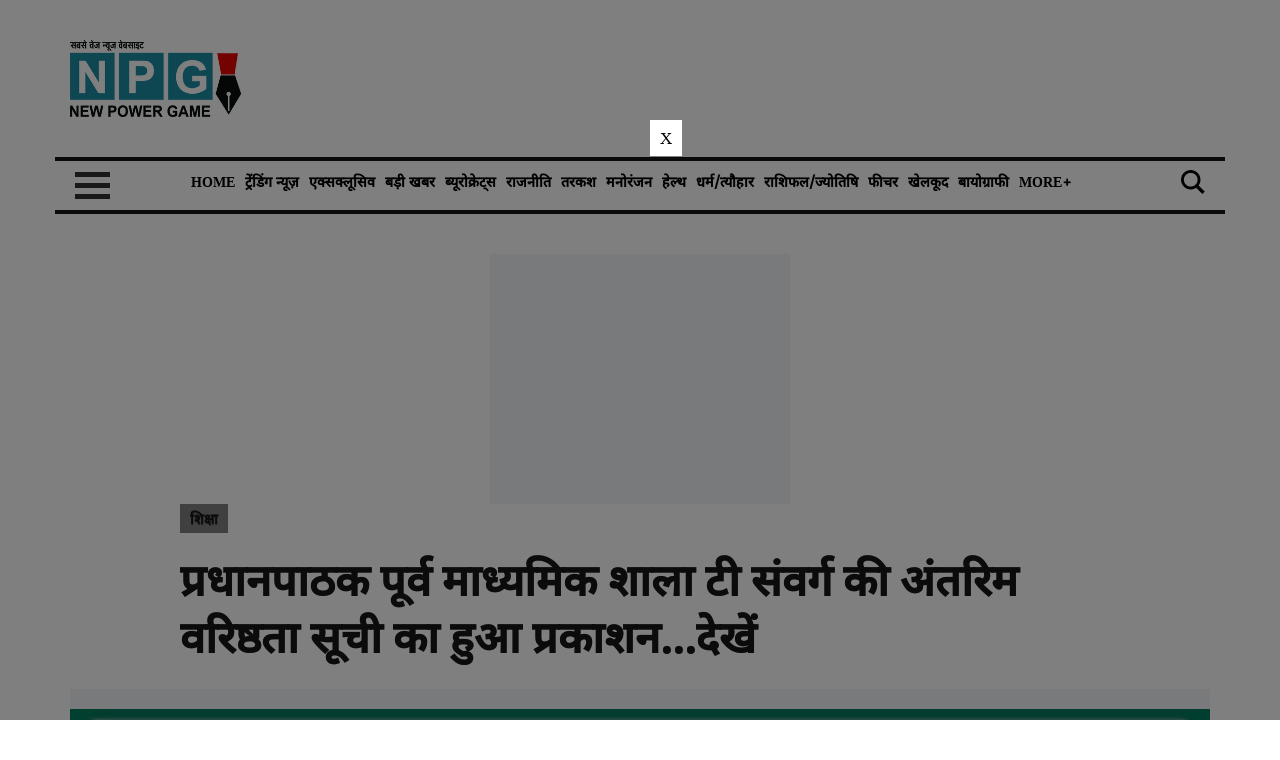

--- FILE ---
content_type: text/html; charset=utf-8
request_url: https://npg.news/h-pdf-viewer?embedded=true&url=https://npg.news/pdf_upload/filehandler-5-1175845.pdf
body_size: 22621
content:
<!DOCTYPE html PUBLIC "-//WAPFORUM//DTD XHTML Mobile 1.2//EN" "http://www.openmobilealliance.org/tech/DTD/xhtml-mobile12.dtd"><html><head><title></title><link rel="icon" href="/images/ico/favicon.ico?v=1" type="image/x-icon"/><link rel="shortcut icon" href="/images/ico/favicon.ico?v=1" type="image/x-icon"/><meta charset="UTF-8"/><meta content="IE=Edge" http-equiv="X-UA-Compatible"/><script>window.pinchZoomEnabled=true;</script><meta name="viewport" content="width=device-width, initial-scale=1.0, maximum-scale=10.0,user-scalable=yes,minimum-scale=1.0"/><script type="application/ld+json">   {
    "@context" : "https://schema.org",
    "@type" : "WebSite",
    "name" : "npg",
    "author" : {
      "@type" : "Organization",
      "name" : "npg"
    },
    "keywords" : "",
    "interactivityType" : "mixed",
    "inLanguage" : "",
    "headline" : "",
    "copyrightHolder" : "",
    "image" : {
      "@context" : "https://schema.org",
      "@type" : "ImageObject",
      "contentUrl" : "",
      "height": 900,
      "width" : 1500,
      "url" : ""
     },
    "url" : "",
    "publisher" : {
      "@type" : "Organization",
       "name" : "npg",
       "logo" : {
          "@context" : "https://schema.org",
          "@type" : "ImageObject",
          "contentUrl" : "https://npg.news/images/logo.png",
          "height": "60",
          "width" : "600",
          "name"  : "npg - Logo",
          "url" : "https://npg.news/images/logo.png"
       }
     },
      "mainEntityOfPage": {
           "@type": "WebPage",
           "@id": ""
        }
  }</script><script type="application/ld+json">   {
    "@context" : "https://schema.org",
    "@type" : "Organization",
    "url" : "https://npg.news",
    "name" : "npg",
    "sameAs" : [], 
    "logo" : {
          "@context" : "https://schema.org",
          "@type" : "ImageObject",
          "contentUrl" : "https://npg.news/images/logo.png",
          "height": "60",
          "width" : "600",
          "name"  : "npg - Logo",
          "url" : "https://npg.news/images/logo.png"
    }
  }</script><script type="application/ld+json">   {
    "@context" : "https://schema.org",
    "@type" : "SiteNavigationElement",
    "name":["Home","ट्रेंडिंग न्यूज़","एक्सक्लूसिव","बड़ी खबर","ब्यूरोक्रेट्स","राजनीति","तरकश","मनोरंजन","हेल्थ","धर्म/त्यौहार","राशिफल/ज्योतिषि","फीचर","खेलकूद","बायोग्राफी","नेशनल","विविध","टेक्नोलॉजी","नौकरी","ब्रेकिंग","वीडियो"], "url":["https://npg.news/","https://npg.news/tranding-news","https://npg.news/exclusive","https://npg.news/big-news","https://npg.news/bureaucrats","https://npg.news/politics","https://npg.news/quiver","https://npg.news/entertainment","https://npg.news/health","https://npg.news/festival","https://npg.news/rashifal","https://npg.news/feature","https://npg.news/sports","https://npg.news/biography","https://npg.news/national","https://npg.news/diverse","https://npg.news/technology","https://npg.news/job","https://npg.news/breaking","https://npg.news/video"]
  }</script><script type="application/ld+json">   {
    "@context" : "https://schema.org",
    "@type" : "WebPage",
    "name" : "npg",
    "description" : "npg",
    "keywords" : "",
    "inLanguage" : "en",
    "url" : "",
    "author" : {
      "@type" : "Person",
      "name" : "npg"
     },
      "speakable": {
          "@context": "https://schema.org",
          "@type": "SpeakableSpecification",
          "xPath": [
              "/html/head/title",
              "/html/head/meta[@name='description']/@content"
          ]
      },
    "publisher" : {
      "@type" : "Organization",
       "name" : "npg",
       "url"  : "https://npg.news",
       "sameAs" : [],
       "logo" : {
          "@context" : "https://schema.org",
          "@type" : "ImageObject",
          "contentUrl" : "https://npg.news/images/logo.png",
          "height": "60",
          "width" : "600"
      }
     }
   }</script><meta name="image"/><meta name="description"/><meta name="application-name" content="npg"/><meta name="keywords"/><link rel="preload" fetchpriority="low" as="image" href="/images/placeholder.jpg"/><link rel="preload" as="script" href="/scripts/hocalwirecommlightp1.min.bee6c40a.js" crossorigin="anonymous"/><link rel="preload" as="script" href="/scripts/hocalwirecommlightp2.min.6e8a4460.js" crossorigin="anonymous"/><link rel="preload" as="script" href="/scripts/themeatjs.min.6aeea9c2.js" crossorigin="anonymous"/><meta http-equiv="Content-Language" content="hi"/><meta name="google" content="notranslate"/><meta name="author" content="npg"/><meta name="copyright" content="undefined"/><meta name="robots" content="follow, index"/><meta name="robots" content="max-image-preview:large"/><meta name="HandheldFriendly" content="true"/><meta name="referrer" content="origin"/><meta name="twitter:card" content="summary_large_image"/><meta property="og:url"/><meta property="og:locale" content="hi_IN"/><meta name="twitter:url"/><meta property="fb:app_id" content="538832474103082"/><meta property="og:type" content="website"/><meta property="og:title" content=""/><meta property="og:description" content=""/><meta property="og:image" itemprop="image" content="/images/logo.png"/><meta property="og:author"/><meta name="twitter:title" content=""/><meta name="twitter:description" content=""/><meta name="twitter:image"/><meta property="og:image:width" content="1200"/><meta property="og:image:height" content="630"/><!-- include dnsprefetch--><script>window.dynamicPage ="";
window.support_article_infinite_scroll ="true";
window.similar_news_infinite_scroll ="true";
window.xhrPageLoad ="";
window.isNewsArticlePage ="";</script><script>window.ignoreCoreScripts = "true";
window.exclude_dynamic_links_only =  "";
window.disable_unveil = "";
window.enableTransliteration = "";
window.extra_whatsapp_share_message = "";

window.auto_play_videos_in_view = "";
window.comment_post_as = "";

</script><script>window.load_theme_resource_after_pageLoad = "TRUE"
</script><script>window.single_source_news_url = ""
window.popup_ad_cookie_duration = ""
window.popup_ad_display_duration = "2"
window.road_blocker_ad_cookie_duration="5"
window.road_blocker_ad_display_duration="5"
window.epaperClipRatio="7"
window.scriptLoadDelay=parseInt("1000")
window.scriptLoadDelayExternalScripts=parseInt("")
window.windowLoadedDelay=parseInt("")
window.exclude_common_ga="true"
window.exclude_all_ga=""
window.payment_success_redirect_url = ""
window.refresh_pages_on_interval = {};
window.refresh_pages_on_interval_using_ajax = {};

window.maxAllowCropHeightFactor = ""
window.clipLogo = ""
window.disable_hcomment_email_mandatory = ""
window.disable_hcomment_name_mandatory = ""
window.track_pageview_only_once_infinite =  ""

window.sidekick_ad_cookie_duration = ""
window.sidekick_ad_display_duration = ""
window.sidekick_ad_autostart_duration = ""
window.pushdown_ad_close_duration = ""

window.ignore_webp_supprt_check = ""
window.max_dynamic_links_count = ""

window.use_non_ajax_path_for_mixin =  ""
window.no_show_initial_popup =  ""

window.use_advance_search_as_default = ""
window.locationContentPage = ""
window.showUTMCookie = ""
window.updateXHRCanonicalToSelf = ""
window.makeDynamicXHRPageDirectUrl = ""</script><meta name="robots" content="nofollow, noindex"/><script>window.FBCODE = "538832474103082";</script><script>window.COMSCORECODE = "34970980";</script><script>window.insetLinkInCopy = '' || true;
window.insetLinkInCopyLoggedIn = '';
</script><script>window.disableCopyPaste = 'true'</script><script>window.userDataToBePassedBack = {};</script><script>window.payment_gateway = "razorpay";</script><script>window.externalResourcesVersion = "1";
window.externalResources = "https://pagead2.googlesyndication.com/pagead/js/adsbygoogle.js,https://www.instagram.com/embed.js,https://securepubads.g.doubleclick.net/tag/js/gpt.js,https://platform.twitter.com/widgets.js,https://cdn.izooto.com/scripts/33a8250f1112d4fb59d1e9e0c9c467962ed622f4.js";
window.externalResourcesLength = "5";</script><script>window.Constants = {"url":{"xhrLogin":"/xhr/admin/login/loginUser","xhrLoginOrRegister":"/xhr/admin/login/loginOrRegisterUser","xhrRegister":"/xhr/admin/login/registerUser","xhrVerify":"/xhr/admin/login/verifyUser","xhrVerifyEmail":"/xhr/admin/login/verifyEmail","xhrForgotPassword":"/xhr/admin/login/forgotPassword","xhrResetPassword":"/xhr/admin/login/reset-password","xhrLogout":"/xhr/admin/login/logout","xhrRegenerateEmailCode":"/xhr/admin/login/regenerateEmailCode","xhrRegenerateWhatsAppLink":"/xhr/admin/login/regenerateWhatsAppLink"}};</script><script>window.razorpay_key = "rzp_test_ANQuYVlG1aKfCF"</script><script>window.enable_webp_images = "true";</script><script>window.userDeviceType = "d";</script><script>window.hasIntagram = ""
window.hasTwitter = ""
window.isIOS = ""
window.sendNewsReadState = "true"
window.image_quality_percentage = ""
window.enable_js_image_compress = ""
window.local_date_time_format = ""
window.partnerName  = "npg"
window.partnerCopyrightName  = "npg"
window.ignoreInitialDFPIdChange = "";
window.tooltipMobileSidePadding = "";

window.isAdFree = "0";

window.isPremiumContent = "";
window.delaySecThemeScriptsAction = ""
window.delaySecThemeScriptsActionOthers = ""

window.ignore_also_read_image = ""

window.ip_based_login_enabled = ""; 
window.chars_per_min_read = "1000";
window.user_review_content_id = "";
window.user_review_content_id_ugc = "";
window.custom_data_to_be_passed = "";
window.includePartyTownScript = "";
window.open_paymentgate_default_on_checkout ="";
window.adCustomContentName = "";
window.subscriptionPageUrl = "";

window.externalSubscriberLandingUrl = "";
window.partner_coupon_discount_message = "";

window.autoSlideGallery = "";
window.autoSlideGalleryTimeout = "";

window.isContentPageForSubscription = "";


window.refresh_website_in_interval_using_ajax = "/";

window.callValidateIPLoginAlways = "/";

window.ignoreAddingRandonQueryInYoutubeResize = "";

window.convertToNepaliDate = "";

window.articleViewScrollInfiniteOffset = "";

window.road_blocker_ad_delayed_duration = "";
window.popup_ad_delayed_duration = "";
window.adBlockerCookieShowDuration = "";
</script><!-- -if(typeof data!="undefined" && data['extra_header_tags'] && data['extra_header_tags']['templateData'] && data['extra_header_tags']['templateData']['content']){--><!--     !{data['extra_header_tags']['templateData']['content']}--><!-- -}--><style type="text/css" class="styles">body img,iframe,video{max-width:100%}.hide-scroll{overflow:hidden}img{height:auto}.details-content-story iframe.note-video-clip{width:100%}body,html{-webkit-overflow-scrolling:touch}#content{-webkit-overflow-scrolling:touch}#content{height:100%}#main #content{display:inline}.hide{display:none!important}.soft-hide{display:none}.bg-404{background:url(/images/404.jpg);background-repeat:no-repeat;background-size:100%;background-position:center;background-blend-mode:screen;min-height:400px;text-align:center}.bg-404 .error404-content{background:#fff;padding:20px;font-size:30px;opacity:.8}a img{max-width:100%}.newsSocialIcons li a{color:#fff}.newsSocialIcons li a:hover{text-decoration:none!important}.newsSocialIcons li a i{margin-right:4px}.newsSocialIcons{width:100%;display:inline-block;text-align:right}.newsSocialIcons a{padding:5px;display:inline-block}.hocalwire-cp-authors-social,.newsSocialIcons ul{width:100%;padding-left:0}.hocalwire-cp-authors-social{text-align:left}.newsSocialIcons li{list-style:none!important;width:25px;height:25px;text-decoration:none;font-family:Oswald!important;text-transform:uppercase;background:0 0;opacity:1;line-height:30px;padding:0;margin:0 3px;position:relative}.newsSocialIcons li a{color:#fff;height:21px}.newsSocialIcons li a:hover{text-decoration:none!important}.newsSocialIcons li a i{margin-right:4px}.newsSocialIcons li.facebook,.sticky li.facebook{border:0 solid #314b83;background-color:#4769a5}.newsSocialIcons li.whatsapp,.sticky li.whatsapp{border:0 solid #65bc54;background-color:#65bc54}.newsSocialIcons li.telegram,.sticky li.telegram{border:0 solid #379be5;background-color:#379be5}.newsSocialIcons li.pintrest{border:0;background-color:#d50c22}.newsSocialIcons li.twitter,.sticky li.twitter{border:0 solid #000;background-color:#000}.newsSocialIcons li.googleplus{border:0 solid #ab2b1d;background-color:#bf3727}.newsSocialIcons li.gplus{border:0 solid #ab2b1d;background-color:#bf3727}.newsSocialIcons li.linkedin,.sticky li.linkedin{border:0 solid #278cc0;background-color:#2ba3e1}.newsSocialIcons li.tumblr{border:0 solid #2c3c4c;background-color:#34495e}.newsSocialIcons li.pinterest,.sticky li.printrest{border:0 solid #ae1319;background-color:#cd252b}.newsSocialIcons li.email{border:0 solid #4b3b3b;background-color:#4b3b3b}.newsSocialIcons li.mail,.sticky li.mail{border:0 solid #18ae91;background-color:#1abc9c}.sticky li.email,.sticky li.mail{border:0 solid #4b3b3b;background-color:#4b3b3b}.newsSocialIcons li.print{border:0 solid #000;background-color:#000}.sticky li.print{border:0 solid #000;background-color:#000}.newsSocialIcons li.youtube{border:0 solid #e62117;background-color:#e62117}.newsSocialIcons li.insta{border:0 solid #0526c5;background-color:#0526c5}.newsSocialIcons li img{vertical-align:top}.newsSocialIcons ul{border-radius:3px;padding:5px;z-index:10;float:left;clear:both}.newsSocialIcons.right-navigation ul li+li{display:none;float:left;border-radius:30px;padding-top:2px}.newsSocialIcons li{float:left;border-radius:30px}.listing-social-share .newsSocialIcons li{border-radius:30px!important}.margin-top10{margin-top:10px}.sticky-container{position:fixed;top:40%;z-index:11111111111}.sticky-container ul li p{padding:5px}.sticky li.facebook{border:0 solid #314b83;background-color:#4769a5}.sticky li.twitter{border:0 solid #000;background-color:#000}.sticky li.googleplus{border:0 solid #ab2b1d;background-color:#bf3727}.sticky li.gplus{border:0 solid #ab2b1d;background-color:#bf3727}.sticky li.linkedin{border:0 solid #278cc0;background-color:#2ba3e1}.sticky li.tumblr{border:0 solid #2c3c4c;background-color:#34495e}.sticky li.pinterest{border:0 solid #ae1319;background-color:#cd252b}.sticky li.mail{border:0 solid #18ae91;background-color:#1abc9c}.sticky li.youtube{border:0 solid #e62117;background-color:#e62117}.sticky-container .fab{background:#03a9f4;width:37px;height:37px;text-align:center;color:#fff;box-shadow:0 0 3px rgba(0,0,0,.5),3px 3px 3px rgba(0,0,0,.25);position:fixed;right:1/4 * 3 * 64px;font-size:2.6667em;display:inline-block;cursor:default;bottom:100px;right:10px;z-index:10;box-sizing:border-box;padding:0 8px}.sticky-container .fab .not-logged-in img{vertical-align:top}.sticky-container .fab .logged-in img{vertical-align:top}.sticky-container .fab.child{right:(64px - 1 / 3 * 2 * 64px)/2 + 1/4 * 3 * 64px;width:1/3 * 2 * 64px;height:1/3 * 2 * 64px;display:none;opacity:0;font-size:2em}.sticky .fab img{height:auto;width:auto}.backdrop{position:fixed;top:0;left:0;width:100%;height:100%;background:#ececec;opacity:.3;display:none}#masterfab img{margin:auto;display:block;height:auto}#masterfab{padding:10px;max-width:38px;box-sizing:border-box}.details-content-story{overflow:hidden;display:inherit}.cd-top{cursor:pointer;position:fixed;bottom:100px;left:10px;width:35px;height:35px;background-color:#434343;box-shadow:0 0 10px rgba(0,0,0,.05);overflow:hidden;text-indent:100%;white-space:nowrap;background:rgba(232,98,86,.8) url(/images/cd-top-arrow.svg) no-repeat center 50%;visibility:hidden;opacity:0;-webkit-transition:opacity .3s 0s,visibility 0s .3s;-moz-transition:opacity .3s 0s,visibility 0s .3s;transition:opacity .3s 0s,visibility 0s .3s}.cd-top.cd-fade-out,.cd-top.cd-is-visible,.no-touch .cd-top:hover{-webkit-transition:opacity .3s 0s,visibility 0s 0s;-moz-transition:opacity .3s 0s,visibility 0s 0s;transition:opacity .3s 0s,visibility 0s 0s}.cd-top.cd-is-visible{visibility:visible;opacity:1;z-index:9999}.cd-top.cd-fade-out{opacity:.5}@-webkit-keyframes placeHolderShimmer{0%{background-position:-468px 0}100%{background-position:468px 0}}@keyframes placeHolderShimmer{0%{background-position:-468px 0}100%{background-position:468px 0}}.mixin-loader-wrapper{background-color:#e9eaed;color:#141823;padding:5px;border:1px solid #ccc;margin:0 auto 1em}.mixin-loader-item{background:#fff;border:1px solid;border-color:#e5e6e9 #dfe0e4 #d0d1d5;border-radius:3px;padding:12px;margin:0 auto}.placeholder_top{background:#fff;padding:5px;display:inline-block}.mixin-placeholder-details-wrapper{z-index:99;left:30%;display:inline-block;top:50px;color:#000;background:#0f0f0f;color:#fff;padding:10px}.placeholder_top .animated-background{-webkit-animation-duration:1s;animation-duration:1s;-webkit-animation-fill-mode:forwards;animation-fill-mode:forwards;-webkit-animation-iteration-count:infinite;animation-iteration-count:infinite;-webkit-animation-name:placeHolderShimmer;animation-name:placeHolderShimmer;-webkit-animation-timing-function:linear;animation-timing-function:linear;background:#f6f7f8;background:#eee;background:-webkit-gradient(linear,left top,right top,color-stop(8%,#eee),color-stop(18%,#ddd),color-stop(33%,#eee));background:-webkit-linear-gradient(left,#eee 8%,#ddd 18%,#eee 33%);background:linear-gradient(to right,#eee 8%,#ddd 18%,#eee 33%);-webkit-background-size:800px 104px;background-size:800px 104px}.hocal_col{width:100%;padding-top:5px;padding-bottom:5px}.padding_10{padding:10%}.padding_20{padding:20%}.placeholder_top .img.small{height:60px;max-width:80px}.placeholder_top .img.medium{height:150px;max-width:250px}.placeholder_top .img.big{height:300px;max-width:500px}.placeholder_top .img.supper-big{height:450px;max-width:750px}.content{margin-bottom:10px}.placeholder_top .content.small{height:10px;padding-left:5px;padding-right:5px}.placeholder_top .content.medium{height:20px;padding-left:10px;padding-right:10px}.placeholder_top .content.large{height:30px;padding-left:15px;padding-right:15px}.hocal_col_12{width:100%}.hocal_col_9{width:75%}.hocal_col_8{width:60%}.hocal_col_6{width:50%}.hocal_col_4{width:33%}.hocal_col_3{width:25%}.hocal_row{display:block}.hocal_col{display:block;float:left;position:relative}.placeholder_top .play{display:block;width:0;height:0;border-top:$size solid transparent;border-bottom:$size solid transparent;border-left:($size*$ratio) solid $foreground;margin:($size * 2) auto $size auto;position:relative;z-index:1;transition:all $transition-time;-webkit-transition:all $transition-time;-moz-transition:all $transition-time;left:($size*.2)}.placeholder_top .play:before{content:'';position:absolute;top:-75px;left:-115px;bottom:-75px;right:-35px;border-radius:50%;z-index:2;transition:all .3s;-webkit-transition:all .3s;-moz-transition:all .3s}.placeholder_top .play:after{content:'';opacity:0;transition:opacity .6s;-webkit-transition:opacity .6s;-moz-transition:opacity .6s}.details-content-story .inside_editor_caption.float-left,.details-content-story img.float-left{padding-right:10px;padding-bottom:10px;float:left;left:0}.details-content-story .inside_editor_caption.float-right,.details-content-story img.float-right{padding-left:10px;padding-bottom:10px;float:right;right:0}.details-content-story .image_caption{background:0 0}.details-content-story div,.details-content-story p{margin-bottom:15px!important;line-height:1.4;margin:0 auto}.details-content-story div.pasted-from-word-wrapper{margin-bottom:0!important}.details-content-story div.inside_editor_caption{display:none}.details-content-story .inside_editor_caption.edited-info{display:block}.details-content-story img{max-width:100%}.details-content-story .inside_editor_caption.float-left{margin-top:10px}.details-content-story .inside_editor_caption.float-right{margin-top:10px}.details-content-story img.float-none{margin:auto;float:none}.details-content-story .inside_editor_caption{font-size:16px;padding:2px;text-align:center;bottom:-20px;width:100%}.details-content-story .image-and-caption-wrapper{position:relative;margin-bottom:20px}.image-and-caption-wrapper{max-width:100%!important}.details-content-story .image-and-caption-wrapper.float-left{float:left;padding-right:10px;padding-bottom:10px}.details-content-story .image-and-caption-wrapper.float-right{float:right;padding-left:10px;padding-bottom:10px}.details-content-story .image-and-caption-wrapper.float-none{float:none;display:block;clear:both;left:0!important;margin:0 auto}.details-content-story .image-and-caption-wrapper.float-none img{display:block}.details-content-story .hide-on-web{display:none!important}.hide-on-web{display:none!important}.details-content-story .template-wrapper{padding:2px;width:100%}.details-content-story .template-wrapper .delete-lists-wrapper button{display:none}.details-content-story .template-wrapper .action-btn-wrapper{display:none}.details-content-story .list-item-heading{font-size:18px;margin-bottom:20px}.details-content-story li.list-item{margin-bottom:20px}.details-content-story .action-btn-wrapper span{padding:5px;margin:2px;background:#ccc}.details-content-story .template-wrapper{padding:2px;width:100%}.details-content-story .template-wrapper .delete-lists-wrapper{float:right;margin-top:10px}.details-content-story .template-wrapper .delete-lists-wrapper button{padding:10px;margin-right:10px;margin-top:-5px}.details-content-story .template-wrapper li.list-item{width:100%}.details-content-story .template-wrapper .action-btn-wrapper{float:left;margin-right:20px}.details-content-story .list-items-wrapper li{border:none!important}.details-content-story .list-items-wrapper.unordered-list ul{list-style-type:square}.modal_wrapper_frame{position:fixed;width:100%;top:0;height:100%;background:rgba(0,0,0,.7);opacity:1;z-index:9999999999}.modal_wrapper_frame #modal-content{position:absolute;left:20%;top:20%;right:20%;bottom:20%;border:1px solid #ccc;background:#fff}.modal_wrapper_frame .cross-btn{right:10px;top:10px;position:absolute;font-size:20px;cursor:pointer;padding:5px;z-index:9999}.modal_wrapper_frame iframe{width:100%;height:100%}.hocal_hide_on_desktop{display:none!important}.hocal_hide_on_mobile{display:block!important}.placeholder_top{width:100%}.placeholder_top .hocal_col{padding:5px;box-sizing:border-box}.also-read-media{display:none}.also-read-media-wrap{display:none}@media screen and (max-width:767px){.bg-404 .error404-content{background:#fff;padding:10px;font-size:20px}.hocal_hide_on_mobile{display:none!important}.hocal_hide_on_desktop{display:block!important}.modal_wrapper_frame #modal-content{left:2%;top:2%;right:2%;bottom:2%}.details-content-story .image-and-caption-wrapper.float-left,.details-content-story .image-and-caption-wrapper.float-right{display:inline;max-width:100%!important;float:none!important;padding:0!important}.details-content-story .inside_editor_caption.float-right,.details-content-story img.float-right{display:inline;max-width:100%!important;float:none!important;padding:0!important}.details-content-story .inside_editor_caption.float-left,.details-content-story img.float-left{display:inline;max-width:100%!important;float:none!important;padding:0!important}}#comments iframe{width:100%!important}#bottom_snackbar{width:30%;position:fixed;z-index:1;bottom:0;z-index:999999999999999999999999999999999999999999999999999999999999999999999;left:70%;background:#333}#bottom_snackbar .close-btn{position:absolute;right:3px;top:3px;padding:1px 8px;cursor:pointer;z-index:9999999999;font-size:20px;color:#fff}#bottom_snackbar.right{left:70%}#bottom_snackbar.left{left:0}#bottom_snackbar.center{left:35%}.bottom_snackbar_content{background:#0582e2}@media screen and (max-width:767px){#bottom_snackbar{width:100%}#bottom_snackbar,#bottom_snackbar.center,#bottom_snackbar.left,#bottom_snackbar.right{left:0}}.login-btn-in-message{color:#00f;text-decoration:underline;cursor:pointer;font-size:16px}.show-pass-wrap{float:right}#news_buzz_updates .buzz-timeline-wrapper{background:#f7f8f9}.buzz-timeline-wrapper .load-more-update-wrapper{text-align:center;cursor:pointer;width:100%}.buzz-timeline-wrapper .load-more-update-wrapper a{background:red;color:#fff;padding:4px 25px;display:inline-block;margin-bottom:10px}.buzz-timeline-wrapper .timeline{position:relative;max-width:1200px;margin:0 auto}.buzz-timeline-wrapper .timeline::after{content:'';position:absolute;width:6px;background-color:#c5c5c5;top:0;bottom:0;left:10%;margin-left:-3px}.buzz-timeline-wrapper .buzz-container{padding:10px 40px;position:relative;background-color:inherit;width:90%;list-style:none;box-sizing:border-box}.buzz-timeline-wrapper .buzz-container::after{content:'';position:absolute;width:25px;height:25px;right:-17px;background-color:#fff;border:4px solid #c5c5c5;top:15px;border-radius:50%;z-index:1}.buzz-timeline-wrapper .left{left:0}.buzz-timeline-wrapper .right{left:10%;text-align:right!important;float:none!important;margin-left:0!important}.buzz-timeline-wrapper .left::before{content:" ";height:0;position:absolute;top:22px;width:0;z-index:1;right:30px;border:medium solid #fff;border-width:10px 0 10px 10px;border-color:transparent transparent transparent #fff}.buzz-timeline-wrapper .right::before{content:" ";height:0;position:absolute;top:22px;width:0;z-index:1;left:30px;border:medium solid #fff;border-width:10px 10px 10px 0;border-color:transparent #fff transparent transparent}.buzz-timeline-wrapper .right::after{left:-13px}.buzz-timeline-wrapper .buzz_date{font-size:12px;color:#666}.buzz-timeline-wrapper .content{padding:10px 15px;background-color:#fff;position:relative;border-radius:6px;text-align:left}.buzz-timeline-wrapper .list_image{width:25%}.buzz-timeline-wrapper h2{margin-bottom:0!important;font-size:16px;margin-top:0;background:#fff;font-weight:400}.buzz_story{font-size:15px}.buzz-timeline-wrapper .buzz-image{float:left;margin-right:10px;max-width:50%}.buzz-timeline-wrapper .image-and-caption-wrapper{text-align:center;position:relative;display:inline-block;float:none!important;width:100%!important}.buzz-timeline-wrapper .image-and-caption-wrapper img{max-height:400px;width:auto!important;float:none!important}.buzz-timeline-wrapper .image_caption{background:#fff!important}.buzz-parent-wrapper .news_updates_heading{text-align:center}.buzz-parent-wrapper .news_updates_heading a{border-bottom:2px solid #ccc;padding-left:10px;padding-right:10px}@media screen and (max-width:600px){.buzz-timeline-wrapper .buzz-image{float:none;margin-right:0;max-width:1000%}.buzz-timeline-wrapper .list_image{width:100%}.buzz-timeline-wrapper .timeline::after{left:31px}.buzz-timeline-wrapper .buzz-container{width:100%;padding-left:70px;padding-right:25px}.buzz-timeline-wrapper .buzz-container::before{left:60px;border:medium solid #fff;border-width:10px 10px 10px 0;border-color:transparent #fff transparent transparent}.buzz-timeline-wrapper .left::after,.buzz-timeline-wrapper .right::after{left:17px}.buzz-timeline-wrapper .right{left:0}.buzz-timeline-wrapper .timeline::after{background-color:transparent}.buzz-timeline-wrapper .buzz-container{padding-left:10px;padding-right:10px}.buzz-timeline-wrapper .buzz-container::after{background-color:transparent;border:0 solid #c5c5c5}.buzz-timeline-wrapper .content{box-shadow:0 4px 8px 0 rgba(0,0,0,.2);transition:.3s}.buzz-timeline-wrapper .right::before{display:none}#news_buzz_updates .buzz-timeline-wrapper{background:#fff}.buzz-timeline-wrapper .timeline{padding:0}}.nextpage.divider{display:none;font-size:24px;text-align:center;width:75%;margin:40px auto}.nextpage.divider span{display:table-cell;position:relative}.nextpage.divider span:first-child,.nextpage.divider span:last-child{width:50%;top:13px;-moz-background-size:100% 2px;background-size:100% 2px;background-position:0 0,0 100%;background-repeat:no-repeat}.nextpage.divider span:first-child{background-image:-webkit-gradient(linear,0 0,0 100%,from(transparent),to(#000));background-image:-webkit-linear-gradient(180deg,transparent,#000);background-image:-moz-linear-gradient(180deg,transparent,#000);background-image:-o-linear-gradient(180deg,transparent,#000);background-image:linear-gradient(90deg,transparent,#000)}.nextpage.divider span:nth-child(2){color:#000;padding:0 5px;width:auto;white-space:nowrap}.nextpage.divider span:last-child{background-image:-webkit-gradient(linear,0 0,0 100%,from(#000),to(transparent));background-image:-webkit-linear-gradient(180deg,#000,transparent);background-image:-moz-linear-gradient(180deg,#000,transparent);background-image:-o-linear-gradient(180deg,#000,transparent);background-image:linear-gradient(90deg,#000,transparent)}.next-page-loader h2{color:#000;margin:0;font:.8em verdana;margin-top:20px;text-transform:uppercase;letter-spacing:.1em}.next-page-loader span{display:inline-block;vertical-align:middle;width:.6em;height:.6em;margin:.19em;background:#222;border-radius:.6em;animation:loading 1s infinite alternate}.next-page-loader span:nth-of-type(2){background:#222;animation-delay:.2s}.next-page-loader span:nth-of-type(3){background:#222;animation-delay:.4s}.next-page-loader span:nth-of-type(4){background:#222;animation-delay:.6s}.next-page-loader span:nth-of-type(5){background:#222;animation-delay:.8s}.next-page-loader span:nth-of-type(6){background:#222;animation-delay:1s}.next-page-loader span:nth-of-type(7){background:#222;animation-delay:1.2s}.pagi_wrap{width:100%;position:relative;position:relative}.pagi_wrap ul{margin:auto;display:block;text-align:center;width:100%;position:relative}.pagi_wrap ul li{display:inline-block;margin:0 15px;text-align:center;position:relative}.pagi_wrap ul li.active a{cursor:default}.pagi_wrap ul li span{color:#333;vertical-align:middle;display:inline-block;font-size:20px;line-height:45px;width:45px;height:45px;background:#dfebf9;text-align:center;border-radius:50%}.pagi_wrap ul li.active span{background:#ccc}.hocalwire-cp-authors-social,.newsSocialIcons ul{width:100%;padding-left:0}.hocalwire-cp-authors-social{text-align:center}.hocalwire-cp-authors-social li{width:20px;height:20px;padding:4px;margin:5px;display:inline-block}.hocalwire-cp-authors-social li:first-child{margin-left:0}.hocalwire-cp-authors-social li a{height:20px;position:relative;display:block}.hocalwire-cp-authors-social li.facebook,.hocalwire-cp-authors-social1 li.facebook{border:0 solid #314b83;background-color:#4769a5}.hocalwire-cp-authors-social li.twitter,.hocalwire-cp-authors-social1 li.twitter{border:0 solid #000;background-color:#000}.hocalwire-cp-authors-social li.googleplus,.hocalwire-cp-authors-social1 li.googleplus{border:0 solid #ab2b1d;background-color:#bf3727}.hocalwire-cp-authors-social li.gplus,.hocalwire-cp-authors-social1 li.gplus{border:0 solid #ab2b1d;background-color:#bf3727}.hocalwire-cp-authors-social li.linkedin,.hocalwire-cp-authors-social1 li.linkedin{border:0 solid #278cc0;background-color:#2ba3e1}.hocalwire-cp-authors-social li.dark{background-color:#ccc!important}.insert-more-buzz-here{display:inline-block;position:relative;width:100%}@keyframes loading{0%{opacity:0}100%{opacity:1}}#details-bottom-element-for-infinite-scroll{text-align:center}#state-selection{display:none}.details-content-story blockquote{width:100%;text-align:center}.details-content-story iframe{display:block;margin:0 auto;max-width:100%}.details-content-story video{width:100%;max-height:450px}.details-content-story video.hocal-uploaded-video.audio-file{max-height:70px}twitter-widget{margin:0 auto}.epaper-datepicker-img{display:inline-block;max-width:20px;position:absolute;top:10px;left:10px}.inline-block{position:relative}#epaper-datepicker{padding-left:30px}.track-on-infinite-scroll-view{min-height:1px}.cd-top{right:10px;left:auto}.buzz-timeline-wrapper .load-more-update-wrapper a.next-page-live-update,.buzz-timeline-wrapper .load-more-update-wrapper a.prev-page-live-update,.next-page-live-update,.prev-page-live-update{float:right;margin-left:10px;margin-right:10px;margin-top:20px;background:0 0;color:#000}.view-all-updates-xhr-wrap{display:block;width:100%;margin-top:20px;margin-bottom:20px;text-align:center}.view-all-updates-xhr-wrap a{background:#000!important;color:#fff!important;padding:10px 20px}.blog-share-socials-light{text-align:right}.blog-share-socials-light li{display:inline-block;position:relative;max-width:25px;margin:0 6px;border-radius:10px;text-align:right;padding:5px;box-sizing:border-box}.no-more-updates{text-align:center;color:#000;background:#cfcfcf;font-size:23px;padding:40px;margin-bottom:20px}.news-updates-pagination{width:100%;text-align:center;margin-top:20px;margin-bottom:20px;display:inline-block}.news-updates-pagination a{padding:10px;background:#000;margin:5px;color:#fff}.buzz-list-wrapper h2{padding-left:0;clear:none}.buzz-list-wrapper .latest_item h2 a{color:#000;font-size:18px;font-weight:700}.buzz-list-wrapper p{line-height:1.5}.hocalwire-editor-list li p{display:inline}.buzz-list-wrapper ul.hocalwire-editor-list li,.details-content-story ul li,.details-content-story ul.hocalwire-editor-list li{display:block!important;margin-bottom:15px}.buzz-list-wrapper ul.hocalwire-editor-list li:before,.details-content-story ul li::before,.details-content-story ul.hocalwire-editor-list li::before,.hocal_short_desc li::before{content:"\2022";color:#000;font-weight:700;display:inline-block;width:25px;margin-left:0;font-size:30px;vertical-align:sub}.details-content-story table{width:100%;margin-bottom:10px;margin-top:10px;display:block;overflow-x:scroll;border-spacing:0;border-collapse:collapse}.details-content-story table td,.details-content-story table th,.details-content-story table tr{border:1px solid #000;padding:5px;text-align:left;font-size:14px}.details-content-story table thead{background:#eaeaea}.details-content-story .h-embed-wrapper .twitter-tweet,.details-content-story .h-embed-wrapper>div{margin-left:auto;margin-right:auto}.fluid-width-video-wrapper{padding-top:0!important;display:inline-block;height:500px}.fluid-width-video-wrapper embed,.fluid-width-video-wrapper object{max-height:500px}.single-post-title{text-transform:inherit}.subscription-btn-on-login{display:none}#left-ad-full-screen{position:fixed;height:80%;top:20%;width:140px;left:10px}#right-ad-full-screen{position:fixed;height:80%;top:20%;width:140px;right:10px}.pasted-from-word-wrapper>div{margin-bottom:15px}iframe.instagram-media{margin:0 auto!important;width:100%!important;position:relative!important}.scroll div{display:inline-block}.loop-nav.pag-nav{background:#fff}.pag-nav{font-size:12px;line-height:20px;font-weight:700;text-align:center}.loop-nav{border-top:0 solid #ddd}.loop-nav-inner{border-top:1px solid #fff;padding:20px 0}.wp-pagenavi{clear:both}.pagenavi span{text-decoration:none;border:1px solid #bfbfbf;padding:3px 5px;margin:2px}.pag-nav a,.pag-nav span{color:#555;margin:0 4px 4px;border:1px solid #ccc;-webkit-border-radius:3px;border-radius:3px;display:inline-block;padding:4px 8px;background-color:#e7e7e7;background-image:-ms-linear-gradient(top,#eee,#e7e7e7);background-image:-moz-linear-gradient(top,#eee,#e7e7e7);background-image:-o-linear-gradient(top,#eee,#e7e7e7);background-image:-webkit-gradient(linear,left top,left bottom,from(#eee),to(#e7e7e7));background-image:-webkit-linear-gradient(top,#eee,#e7e7e7);background-image:linear-gradient(top,#eee,#e7e7e7);-webkit-box-shadow:inset 0 1px 0 #fff,0 1px 1px rgba(0,0,0,.1);box-shadow:inset 0 1px 0 #fff,0 1px 1px rgba(0,0,0,.1)}.pag-nav span{color:#999}.pag-nav .current{background:#f7f7f7;border:1px solid #bbb;-webkit-box-shadow:inset 0 1px 5px rgba(0,0,0,.25),0 1px 0 #fff;box-shadow:inset 0 1px 5px rgba(0,0,0,.25),0 1px 0 #fff}.pag-nav span{color:#999}.wp-pagenavi a:hover,.wp-pagenavi span.current{border-color:#000}.wp-pagenavi span.current{font-weight:700}.hocal-draggable iframe.note-video-clip{width:100%}.hocal-draggable iframe,.hocal-draggable video{text-align:center}.details-content-story ol,ol.hocalwire-editor-list{counter-reset:num_cntr;padding-left:35px}.details-content-story ol li,ol.hocalwire-editor-list li{counter-increment:num_cntr;position:relative;margin-bottom:10px}.blog-share-socials-light li,.buzz-list-wrapper .listing-items li,.sticky-container ul{list-style:none!important}.blog-share-socials-light li::before,.buzz-list-wrapper .listing-items li::before,.sticky-container ul{content:''}.sticky-container .fab img{padding:2px;margin-top:-10px}.native-fb-wrap.facebook{display:inline-block;float:left;margin-top:8px;margin-right:10px}.amp-flying-carpet-wrapper{overflow:hidden}.amp-flying-carpet-text-border{background:#000;color:#fff;padding:.25em}.amp-fx-flying-carpet{height:300px;overflow:hidden;position:relative}.amp-fx-flying-carpet-clip{position:absolute;top:0;left:0;width:100%;height:100%;border:0;margin:0;padding:0;clip:rect(0,auto,auto,0);-webkit-clip-path:polygon(0 0,100% 0,100% 100%,0 100%);clip-path:polygon(0 0,100% 0,100% 100%,0 100%)}.amp-fx-flying-carpet-container{position:fixed;top:0;width:100%;height:100%;-webkit-transform:translateZ(0);display:-webkit-box;display:-ms-flexbox;display:flex;-webkit-box-orient:vertical;-webkit-box-direction:normal;-ms-flex-direction:column;flex-direction:column;-webkit-box-align:center;-ms-flex-align:center;align-items:center;-webkit-box-pack:center;-ms-flex-pack:center;justify-content:center;max-width:320px;margin-top:120px}.dfp-ad{height:600px;width:300px;background:0 0;text-align:center;vertical-align:middle;display:table-cell;position:relative}.dfp-ad-container{position:absolute}.in-image-ad-wrap{position:absolute;bottom:0;width:100%;overflow:hidden;background:rgba(255,255,255,.5)}.in-image-ad-wrap .close-btn-in-img{display:inline-block;position:absolute;right:0;top:0;cursor:pointer}.in-image-ad-wrap .ad-content{width:100%;overflow-x:scroll}.in-image-ad-wrap .ad-content>div{margin:0 auto}.common-ad-block{margin:10px}.common-ad-block-pd{padding:10px}.popup-ad-content-wrap,.roadblocker-content-wrap{position:fixed;top:0;left:0;height:100%;width:100%;z-index:9999999}.popup-ad-content-wrap .popup-overlay-bg,.roadblocker-content-wrap .popup-overlay-bg{background:rgba(0,0,0,.5);width:100%;position:fixed;top:0;left:0;z-index:1;height:100%}.roadblocker-content-wrap .popup-overlay-bg{background:#fff}.popup-ad-content-wrap .popup-content-container,.roadblocker-content-wrap .popup-content-container{display:inline-block;width:100%;margin:0 auto;text-align:center;height:100%;position:absolute;z-index:99}.popup-ad-content-wrap .popup-content-container .center-content,.roadblocker-content-wrap .popup-content-container .center-content{position:relative;margin-top:120px}.popup-ad-content-wrap .popup-content-container .center-content .content-box,.roadblocker-content-wrap .popup-content-container .center-content .content-box{display:inline-block}.popup-ad-content-wrap .popup-content-container .center-content .content-box{max-height:550px;overflow:auto;max-width:80%}.popup-ad-content-wrap .popup-content-container .center-content .close-btn-popup,.roadblocker-content-wrap .popup-content-container .center-content .close-btn-popup{display:inline-block;position:absolute;top:0;background:#fff;color:#000!important;padding:5px 10px;cursor:pointer}.roadblocker-content-wrap .popup-content-container .close-btn-popup{position:absolute;top:10px;right:10px;background:rgba(0,0,0,.5)!important;padding:10px;color:#fff!important;cursor:pointer;z-index:999}.roadblocker-content-wrap .popup-content-container .road-blocker-timer{position:absolute;top:10px;right:48px;padding:10px;color:#000;font-size:1.3rem;cursor:pointer;z-index:999}.inline-heading-ad{display:inline-block;margin-left:10px}pre{max-width:100%;display:inline-block;position:relative;width:100%;white-space:pre-wrap;white-space:-moz-pre-wrap;white-space:-pre-wrap;white-space:-o-pre-wrap;word-wrap:break-word}.from-paytm-app .hide-for-paytm{display:none}.from-paytm-app .at-share-dock{display:none!important}@media all and (max-width:800px){.amp-fx-flying-carpet-container{margin-top:55px}.popup-ad-content-wrap .popup-content-container .center-content{margin-top:60px}.epaper_listing .hocalwire-col-md-3{width:100%!important;float:none!important}.epaper_listing{display:inline}.pagi_wrap ul li{margin:0 5px}.pagi_wrap ul li span{line-height:35px;width:35px;height:35px}#left-ad-full-screen{display:none}#right-ad-full-screen{display:none}.fluid-width-video-wrapper{height:300px}.fluid-width-video-wrapper embed,.fluid-width-video-wrapper object{max-height:300px}.epaper-filter-item .selectpicker{width:120px;font-size:12px}.epaper-filter-item #epaper-datepicker{width:125px;margin-left:-22px;padding-left:20px}.epaper-datepicker-img{display:inline-block;max-width:16px;position:absolute;top:7px;left:-14px}}@media all and (max-width:500px){.hocal_col_4{width:100%}.hocal_col_3{width:100%}.placeholder_top .img.medium{max-width:100%}}.common-user-pages .page_heading{text-align:center;font-size:25px;padding:5px 30px}.common-user-pages .form-links{min-height:20px}.ad_unit_wrapper_main{background:#f1f1f1;padding:0 5px 5px 5px;border:1px solid #ccc;margin:10px 0}.ad_unit_wrapper_main .ad_unit_label{text-align:center;font-size:12px}.read-this-also-wrap{padding:5px 0;margin:5px 0}.read-this-also-wrap .read-this-also{font-weight:700;color:#222}.dark .read-this-also-wrap .read-this-also{color:#908b8b}.read-this-also-wrap a{color:red}.read-this-also-wrap a:hover{color:#222}.desktop-only-embed,.mobile-only-embed,.tab-only-embed{display:none}.facebook-responsive iframe{width:auto}@media screen and (min-width:1025px){.desktop-only-embed{display:block}.facebook-responsive{overflow:hidden;padding-bottom:56.25%;position:relative;height:0}.facebook-responsive iframe{left:0;top:0;right:0;height:100%;width:100%;position:absolute;width:auto}}@media screen and (min-width:768px) and (max-width:1024px){.tab-only-embed{display:block}.facebook-responsive{overflow:hidden;padding-bottom:56.25%;position:relative;height:0}.facebook-responsive iframe{left:0;top:0;right:0;height:100%;width:100%;position:absolute;width:auto}}@media screen and (max-width:767px){.mobile-only-embed{display:block}}@media print{.ind-social-wrapper{display:none}}.buzz-timeline-wrapper .load-more-update-wrapper a.next-page-live-update,.buzz-timeline-wrapper .load-more-update-wrapper a.prev-page-live-update,.load-more-update-wrapper .next-page-live-update,.load-more-update-wrapper .prev-page-live-update{padding:0 7px;background:red;color:#fff;width:25px}.annotation-tooltip-parent sup{color:red;display:inline-block}.tooltip-wall{position:fixed;width:300px;z-index:9999;height:100%;background:#000;color:#fff;display:none;top:20%;right:0;background:0 0}.tooltip-wall .tooltip-popup-title{font-size:1.5rem;font-weight:700}.tooltip-wall .tooltip-wall-wrap{margin:10px;display:inline-block;position:fixed;height:auto;background-color:#f4f4f4;color:#000;padding:20px;border-radius:5px;box-shadow:1px 3px 4px 1px #c4c4c4}.tooltip-wall .tooltip-wall-wrap:after{content:' ';position:absolute;width:0;height:0;left:-27px;right:auto;top:20px;bottom:auto;border:12px solid;border-color:#f4f4f4 #f4f4f4 transparent transparent;width:0;height:0;border-top:20px solid transparent;border-bottom:20px solid transparent;border-right:20px solid #f4f4f4}.tooltip-popup-wrap{font-size:14px;line-height:20px;color:#333;padding:1px;background-color:#fff;border:1px solid #ccc;border:1px solid rgba(0,0,0,.2);-webkit-border-radius:6px;-moz-border-radius:6px;border-radius:6px;-webkit-box-shadow:0 5px 10px rgba(0,0,0,.2);-moz-box-shadow:0 5px 10px rgba(0,0,0,.2);box-shadow:0 5px 10px rgba(0,0,0,.2);-webkit-background-clip:padding-box;-moz-background-clip:padding;background-clip:padding-box;max-width:480px;width:90%;position:absolute;z-index:9}.tooltip-popup-wrap .tooltip-popup-header{padding:2px 14px;margin:0;min-height:30px;font-size:14px;font-weight:400;line-height:18px;background-color:#f7f7f7;border-bottom:1px solid #ebebeb;-webkit-border-radius:5px 5px 0 0;-moz-border-radius:5px 5px 0 0;border-radius:5px 5px 0 0;position:relative}.tooltip-popup-wrap .tooltip-popup-header .tooltip-popup-title,.tooltip-wall-wrap .tooltip-popup-header .tooltip-popup-title{margin-right:20px;max-width:100%;box-sizing:border-box;position:relative;display:block;font-size:16px}.tooltip-popup-wrap .tooltip-popup-header .tooltip-popup-close,.tooltip-wall-wrap .tooltip-popup-header .tooltip-popup-close{position:absolute;right:10px;top:3px}.tooltip-popup-wrap .tooltip-popup-header .tooltip-popup-close label{font-size:18px}.tooltip-popup-wrap .tooltip-popup-content{position:relative;padding:10px 10px;overflow:hidden;text-align:left;word-wrap:break-word;font-size:14px;display:block}.tooltip-inputbtn{display:none}.tooltip-inputbtn+label>.tooltip-popup-wrap{display:none;min-width:300px}.tooltip-inputbtn+label{display:inline;position:relative;padding:2px 4px;cursor:pointer}.tooltip-inputbtn:checked+label>.tooltip-popup-wrap{position:absolute;top:24px;left:0;z-index:100}.tooltip-popup-header{display:block}.tooltip-inputbtn+label>.tooltip-popup-wrap span{color:#000!important}.mixin-debug-mode-wrap{position:relative;width:100%;height:100%}.mixin-debug-mode-wrap .mixin-debug-mode-element{position:absolute;top:0;right:0;width:100%;height:100%;background:rgba(0,0,0,.8);z-index:999999999999999999}.mixin-debug-mode-wrap .mixin-debug-mode-element .text{color:#fff;font-size:20px;position:absolute;top:50%;left:50%;transform:translate(-50%,-50%);word-break:break-all;line-height:1.1}.story-highlight-block{border:1px solid #ccc;border-radius:5px}.story-highlight-block .story-highlight-block-heading{padding:1px 15px;background:#efefef;padding-bottom:1px}.story-highlight-block .story-highlight-block-heading a,.story-highlight-block .story-highlight-block-heading div,.story-highlight-block .story-highlight-block-heading p{color:#000;font-weight:700;padding-top:5px}.story-highlight-block-content{padding:0 10px}.adsbygoogle{overflow:hidden}.newsSocialIcons li.koo,.sticky li.koo{border:0 solid #fbd051;background-color:#fbd051}.h-resize-menu-container:not(.jsfield){overflow-x:inherit;-webkit-overflow-scrolling:inherit}.h-resize-menu-container.jsfield .h-resize-menu-primary{overflow:hidden;white-space:nowrap}.h-resize-menu-container .h-resize-menu-primary{overflow:scroll;white-space:nowrap;display:block}.h-resize-menu-container.jsfield.show-submenu .h-resize-menu-primary{overflow:inherit}.h-resize-menu-container .h-resize-menu-primary .h-resize-submenu{display:none;border-radius:0 0 10px 10px;position:absolute;right:0;z-index:111;background:#000;width:210px;padding:10px;line-height:30px;text-align:left;-webkit-animation:nav-secondary .2s;animation:nav-secondary .2s}.h-resize-menu-container.show-submenu .h-resize-submenu{display:block}.no-data-found{text-align:center;padding:20px;background:#eee;margin:10px}.sidekick{position:relative}.sidekick .sidebar-wrapper{position:fixed;top:0;left:0;height:100%;width:19rem;margin-left:-18rem;color:#fff;z-index:99999;padding:5px;background:#fff}.sidekick .sidebar-wrapper.right-side{right:0;left:auto;margin-right:-18rem}.sidekick .sidebar-wrapper .sidekick-nav-btn{font-size:1.2rem;position:absolute;top:48%;right:-1rem;border-radius:50%;width:30px;height:30px;background:#000;display:flex;align-items:center;vertical-align:middle;text-align:center;justify-content:center}.sidekick .sidebar-wrapper.right-side .sidekick-nav-btn{top:50%;left:-1rem}.sidekick-nav-btn img{width:24px;height:24px;border-radius:50%;position:absolute}.sidekick .sidebar-wrapper.show-sidebar{margin-left:0}.sidekick .sidebar-wrapper.show-sidebar.right-side{margin-right:0}.push-body{margin-left:18rem}.push-body.right-side{margin-right:18rem;margin-left:inherit}.sidekick-slide-over.push-body{margin-left:0;margin-right:0}.sidekick.closed-by-user.hide-on-close{display:none}.buzz_article_date_wrapper{display:none}.live-icon{display:none}.details-content-story{word-break:break-word}.gallery-slider-wrapper .rslides li{list-style:none!important}.referral-code-block{display:none}.referral-code-block.show{display:block}.mixin-debug-mode-element-refresh{background:#fff;border:2px solid #ccc;padding:10px;margin-bottom:20px;text-align:center}.mixin-debug-mode-element-refresh .refresh-mixin-btn{background:#000;margin:5px;padding:10px;color:#fff!important;position:relative;display:inline-block;cursor:pointer}.center-loading-msg{display:flex;align-items:center;vertical-align:middle;text-align:center;justify-content:center}.common-sign-in-with-wrapper{text-align:center;margin-bottom:20px}.common-sign-in-with-wrapper .sing-in-with-label{text-align:center;font-size:1.2rem;padding-top:10px;border-top:1px solid #ccc}.common-sign-in-with-wrapper .social-login img{max-height:24px;margin-right:10px}.common-sign-in-with-wrapper .social-login{padding:10px;border:1px solid #ccc}.common-sign-in-with-wrapper .social-login.facebook{background:#3b5998;margin-bottom:10px}.common-sign-in-with-wrapper .social-login.google{background:#de5246;margin-bottom:10px}.common-sign-in-with-wrapper .social-login a{color:#fff}.js-logout-button{cursor:pointer}.load-more-update-wrapper .next-page-live-update,.load-more-update-wrapper .prev-page-live-update{display:none!important}.roadblocker-content-wrap{overflow-y:auto}.road-blocker-parent-wraper{background:#f0f2f5;position:absolute;width:100%;height:100%}.timer-wraper-parent{display:flex;align-items:center;justify-content:space-between;position:fixed;left:0;right:0;top:0;z-index:99999;background:#fff}.roadblocker-content-wrap .popup-content-container .road-blocker-timer{color:#000;position:unset;padding:unset;flex-basis:10%}.road-blocker-title-wrap{display:flex;align-items:center;justify-content:space-between;flex-basis:80%}.road-blocker-title-wrap .title{flex-basis:70%;font-size:1.3rem;color:#000}.roadblocker-content-wrap .popup-content-container .close-btn-popup{position:unset!important;background:#d4eaed!important}.roadblocker-content-wrap .popup-content-container .center-content{padding-top:40px!important;margin-top:0!important}.road-blocker-skip{font-size:1.1rem;color:#337ab7}.road-blocker-logo-image img{max-width:120px;max-height:60px;width:100%;height:100%;object-fit:cover;margin-left:10px}.newsSocialIcons li.email img{padding:5px}.big-login-box{display:flex;justify-content:center;align-items:center;text-align:center;min-height:100vh}@media only screen and (max-width:1024px){.road-blocker-title-wrap{flex-basis:70%}.road-blocker-title-wrap .title{flex-basis:60%;font-size:1rem}}@media only screen and (max-width:450px){.roadblocker-content-wrap .popup-content-container .road-blocker-timer{flex-basis:25%;font-size:1rem}.road-blocker-skip{font-size:1rem}}@media only screen and (min-width:451px) and (max-width:1024){.roadblocker-content-wrap .popup-content-container .road-blocker-timer{flex-basis:11%}}.sticky-container .fab svg{padding:2px;margin-top:-10px}.app-lite-body-page-wrapper #iz-news-hub-main-container,.app-lite-body-page-wrapper #iz-newshub-container{display:none!important}.shake-tilt-slow{animation:tilt-shaking-slow .25s linear infinite}.shake-tilt-jerk{animation:tilt-shaking 1s linear infinite}@keyframes tilt-shaking-jerk{0%{transform:rotate(0)}40%{transform:rotate(0)}45%{transform:rotate(2deg)}50%{transform:rotate(0eg)}55%{transform:rotate(-2deg)}60%{transform:rotate(0)}100%{transform:rotate(0)}}.shake-tilt{animation:tilt-shaking .25s linear infinite}@keyframes tilt-shaking{0%{transform:rotate(0)}25%{transform:rotate(5deg)}50%{transform:rotate(0eg)}75%{transform:rotate(-5deg)}100%{transform:rotate(0)}}.shake-tilt-move-slow{animation:tilt-n-move-shaking-slow .25s linear infinite}@keyframes tilt-shaking-slow{0%{transform:rotate(0)}25%{transform:rotate(2deg)}50%{transform:rotate(0eg)}75%{transform:rotate(-2deg)}100%{transform:rotate(0)}}@keyframes tilt-n-move-shaking-slow{0%{transform:translate(0,0) rotate(0)}25%{transform:translate(5px,5px) rotate(2deg)}50%{transform:translate(0,0) rotate(0eg)}75%{transform:translate(-5px,5px) rotate(-2deg)}100%{transform:translate(0,0) rotate(0)}}.shake-tilt-move{animation:tilt-n-move-shaking .25s linear infinite}@keyframes tilt-n-move-shaking{0%{transform:translate(0,0) rotate(0)}25%{transform:translate(5px,5px) rotate(5deg)}50%{transform:translate(0,0) rotate(0eg)}75%{transform:translate(-5px,5px) rotate(-5deg)}100%{transform:translate(0,0) rotate(0)}}span.institute-name{font-weight:700}.institute-ip-message{overflow:auto;padding:20px;font-size:2rem;text-align:left;margin:0 auto}.insti-popup .close-btn-popup{right:5px}.ip-insti-frame-wrapper #modal-content{max-height:400px}@media screen and (min-width:1024px){.ip-insti-frame-wrapper #modal-content{max-height:200px}}.newSocialicon-svg li{display:flex;align-items:center;justify-content:center}.newSocialicon-svg li svg{position:relative;bottom:5px}.newSocialicon-svg li.whatsapp .whatsapp-img svg{position:relative;top:1px;left:.4px}.newSocialicon-svg li.telegram .telegram-img svg{position:relative;top:1px;right:1px}.newSocialicon-svg li svg{fill:#fff}.newSocialicon-svg li.email svg#Email{width:15px;height:15px;position:relative;top:2px}.newsSocialIcons.newSocialicon-svg.clearfix.large ul.blog-share-socials{margin-bottom:0;margin-top:20px}</style><link rel="preload" href="/styles/pdfviewer.min.382cfce6.css" as="style" onload="this.rel='stylesheet'"/><style>@font-face { font-family: NotoSansDevanagariUI-Medium; src: url('/fonts/NotoSansDevanagariUI-Medium.ttf'); font-display: swap;} 
body, html,div,p,h1,h2,h3,h4,h5,a,li,p.description,.different_bg .heading_big a,#pageslide a{ 
  font-family: "NotoSansDevanagariUI-Medium", "Helvetica Neue",Helvetica,Arial,sans-serif;
}

html, body.wrapper {
  font-family: "NotoSansDevanagariUI-Medium";
}

div,p,a,h1,h2,h3,h4,h5,h6,span {
  font-family: "NotoSansDevanagariUI-Medium" !important;
}
.story_content,.story_content p {
    font-family: "NotoSansDevanagariUI-Medium" !important;
}

.w3-card-4 {
	background: #fff;
}
.view-area {
	border-bottom: 2px solid #000;
	margin-bottom: 10px;
}
.header-bottom-area {
	background: #007a94;
	border-bottom: 3px solid #000000;
}
.header-bottom-area .main-menu ul li.active a {
	border-top: 2px solid #000;
    color: #000;
}
.tickercontainer {
    background: #fcd32e;
    color: #000;
}

.latest_newsarea span{
	background: #000;
	padding: 4px 36px 1px 19px;
}
ul.newsticker a {
    color: #000;
}
ul.newsticker li {
    list-style: none;
}
.header-top-area .header-top-left ul li a {
    font-size: 14px;
}
.latest_newsarea span:after {
    content: '';
    position: absolute;
    right: -18px;
    top: 0px;
    width: 0;
    z-index: 999999;
    height: 0;
    border-style: solid;
    border-width: 18px;
    border-color: #fbd333 transparent #fbd333 transparent;
}
h3, h3 a {
	line-height: 25px;
}
h4, h4 a {
	font-size: 16px;
    line-height: 23px;
}
.heading_big, .heading_big a {
	font-size: 24px;
	line-height: 32px;
}
.absolute_heading h4 a {
	font-size: 17px;
    line-height: 26px;
}

.latest_newsarea span a{
	color: #FFF;
}
.carousel-news .item {
	background: #5773f5;
}
.carousel-news .item a {
	color: #FFF;
}
.carousel-news .date {
	color: #FFF;
}
.header-bottom-area .main-menu ul li a {
	color: #FFF;
}
.different_bg {
	background: transparent;
}

.top_banner_main_news .text-over-image {
	display: none;
}
.view-area h3, .view-area h3 a {
	color: #007a94;
}
.news_ticker_dots {
	padding-right: 10px;
}
.story_content p {
	font-size: 17px !important;
    line-height: 29px;
    color: #202020;
    text-align: justify;
}
.edition-name .name{
	color:#fff !important;
	font-size: 1.3rem !important;
}
.header-top-area .social-media-area ul li a i {
    font-size: 16px;
}
.header-middle-area .logo-area {
	padding-top: 0px;
}
.header-middle-area .logo-area img {
	max-height: 100px;
    width: auto;
}
.sb-icon-search {
	background: #007a94;
}
.header-bottom-area .main-menu ul li a {
	font-size: 18px;
}

.blog-img {
	position:relative;
}
#top_full_width_level_12 {
	margin-top:50px;
	background: #6d6c6c;
    color: #FFF;
    width: 114%;
    margin-left: -7%;
    padding: 0px 10%;
}

.mobile_only_header {
	display: none;
}
.highlight_grid .view-area {
	top:-80px;
	height:100px;
	padding-top: 15px;
}
.highlight_grid h3.title-bg {
    background: transparent;
    border: 0px;
    color: #666;
}
@media only screen and (max-width: 767px) {
	.right-banner {
	    display: block !important;
	}
}

@media only screen and (max-width: 991px) {
	.navbar-header {
	    background: #FFF !important;
	    border-bottom: 1px solid #CCC;
	}
	.header-middle-area .right-banner a {
	    color: #ea3f33 !important;
	    padding: 3px 7px !important;
	    text-transform: none !important;
	}
	.header-middle-area {
		display: none;
	}
	.mobile_nav_area_logo {
		width: auto;
		padding: 0px
	}
	.mobile_nav_area_logo img {
		padding: 5px 0px;
	    width: 60%;
	}
	.icon-bar {
		background: #000;
	}
	.sb-icon-search {
		background: #FFF !important;
	}
	.fa.fa-search {
		color: #000;
	}
}

@media only screen and (max-width: 767px) {
	.right-banner {
	    display: block !important;
	}
	#top_full_width_level_1 .mixin_wrapper {
		padding:0px;
	}
	.page_content {
		margin-top: 35px;
	}
	.mobile_nav_area_logo{
		    width: 50%;
	}
	.mobile_nav_area_logo img{
		max-height: 60px;
    	width: auto;
	}
}
.content-wrap .hocal-tag a {
    color: #2f7a93;
}
.hocalwire-post-group .hocalwire-post-group-title span {
    font-size: 24px;
    color: #2f7a93;
}
.story-closed-section {
    max-height: 54px;
	height:100%;
	overflow: hidden;
}
.read-more-box-story {
    bottom: 0;
    height: 38px;
    left: 0;
    opacity: 1;
    z-index: 0;
    position: relative;
    text-align: center;
    width: 100%;
    background: #f5f5f5;
    /* padding-top: 24px; */
}
.read-more-box {
    margin-top: 10px!important;
}
.cp-author-details{
	overflow: hidden;
}
.read-more-button {
    padding: 8px 15px;
    cursor: pointer;
    font-weight: 600;
    font-size: 14px;
    color: black;
}

/* deepika changes */
.hocalwire-featured-image-wrap {
    padding-left: initial;
    padding-right: initial;
}
.col-xs-12.hocalwire-post-wrap.hocal-mb.col-lg-4.col-sm-4 {
    min-height: 265px;
}
.hocalwire-post-wrap h2.hocalwire-title.h4 {
    padding-top: 10px;
}
.hocalwire-post-wrap time.hocalwire-date {
    color: #565656;
    font-weight: 500;
    line-height: 21px;
    font-size: 14px;
}
.hocalwire-post-wrap h2.hocalwire-title.h4 a{
	line-height: 21px;
}
.row.section_wrapper .col-lg-8.col-sm-12.col-xs-12 {
    padding-left: 15px;
    padding-right: 15px;
}
@media(max-width:767px){
	.hocal-assam .col-lg-6.col-sm-12.col-xs-12.hocal-fl.hocal-mb.no-padding {
		padding: 0px 15px;
	}
	#home_level_2_full {
		padding: 0 15px;
	}
	.row.hocalwire-row-post-section.hocalwire-post-group.section_wrapper {
		padding: 0 15px;
	}
	div#home_level_3_full {
		padding: 0 15px;
	}
}

/* deepika mobile menu changes */
li.trending.common-main-menu .sub-menu-container {
    position: initial;
    list-style: none;
}
li.trending.common-main-menu .sub-menu-toggler-btn{
	margin: 0;
    display: inline-block;
    padding: 0;
}
li.trending.common-main-menu a.moreCat {
    display: inline-block;
}
li.trending.common-main-menu .plus-icon{
	color: black;
    padding: 0px 0px;
    margin: 0;
    top: 2px;
    position: relative;
}
/* =============================css of sync Header Tag ========================== */
.hocal-bottom-left{
    position: revert !important;
}
.hocal-main-content .excerpt a{
display: none;
}

.primary-page-content-wrapper .hocalwire-pagination-wrap {
    text-align: center;
}
div#home_level_3_full span.s-amp-block-heading-story {
    color: black;
}
.col-xs-12.hocalwire-post-wrap.hocal-mb.col-lg-4.col-sm-4 {
    min-height: 233px;
    height: 100%;
}
.text-center{
text-align: left !important;
}
.hocalwire-post-group-title {
    padding-bottom: 3px !important;
}

.s-amp-block-heading a{
    color: black;
}

.site-header .image-logo img {
    max-width: 15% !important;
}
.hocalwire-search.user-icons a {
display:none;
}
ul.hocal_short_desc, ul.hocal_short_desc li {
    list-style: none !important;
}
ul.hocal_short_desc li::before {
    content: unset !important;
}

#right_level_5 .ad_unit_wrapper img,#right_level_2 .ad_unit_wrapper img,#right_level_3 .ad_unit_wrapper img,#right_level_1 .ad_unit_wrapper img,#inside_post_content_ad_1 .ad_unit_wrapper img{
        padding: 10px;
    border: 1px solid #333;
}


@media(max-width:768px){ 
.sub-menu-container{
        border: inherit !important;
}
.sub-menu-container ul li{
    border: inherit !important;
}
.hocalwire-sidenav ul li:hover{
    margin-left: 0px;
}

.hocalwire-detailed-page .hocal-feature-image-social ul{
    float: inherit !important;
}
#details_left_1_before{
    text-align: center;
}
#details_left_1_before_2{
    text-align: center;
}
.site-header .image-logo img {
    max-width: 30% !important;
}
.row{
   text-align: start !important;
}
}
</style><link rel="canonical" href="https://npg.news/h-pdf-viewer"/></head></html><body id="epaper-full-view-body"><a id="top" href="#0" aria-label="share-to" class="cd-top"></a><script>window.scrollTopFn = function(){
    window.scrollTo(0,0);
}
var elem = document.getElementsByClassName("cd-top")[0];
if(elem){
    elem.addEventListener('click', scrollTopFn , false);
}

</script><div id="fb-root"></div><div id="content-style"></div><div class="ui-loader-new hide"></div><div id="left-ad-full-screen" class="hide"></div><div id="right-ad-full-screen" class="hide"></div><div id="generic_ad_block_before" class=" hide"></div><div id="content" data-sessionid="RDWEBMBYUVVUGL5VIRTQMXSOWAO7VSJUL7B8M" data-root="https://npg.news" data-registration-mode="undefined" data-partner="npg" has-ga-store-key="" data-contentid="" data-categoryId="undefined" data-newsid="" data-path="/h-pdf-viewer" data-logging-enabled="" data-userid="" data-cdnurl="" data-query-sessionid="RDWEBMBYUVVUGL5VIRTQMXSOWAO7VSJUL7B8M" data-query-root="npg.news" data-query-partner="npg" data-ismobile="" data-theme="theme_at" class="primary-page-content-wrapper     content-direction-ltr   "><div class="before_content_mask"></div><div id="pdf" class="full-view"><div id="pdf_content_data" data-is-xhr="true" data-src="https://npg.news/pdf_upload/filehandler-5-1175845.pdf"></div><div id="pdf_content"><div id="epaper-data-wrapper" data-id="h-pdf-viewer" class="hide"></div><div id="outerContainer"><div id="sidebarContainer"><div id="toolbarSidebar"><div class="splitToolbarButton toggled"><button id="viewThumbnail" title="Show Thumbnails" tabindex="2" data-l10n-id="thumbs" class="toolbarButton group toggled"><span data-l10n-id="thumbs_label">Thumbnails</span></button><button id="viewOutline" title="Show Document Outline (double-click to expand/collapse all items)" tabindex="3" data-l10n-id="document_outline" class="toolbarButton group"><span data-l10n-id="document_outline_label">Document Outline</span></button><button id="viewAttachments" title="Show Attachments" tabindex="4" data-l10n-id="attachments" class="toolbarButton group"><span data-l10n-id="attachments_label">Attachments</span></button></div></div><div id="sidebarContent"><div id="thumbnailView"></div><div id="outlineView" class="hidden"></div><div id="attachmentsView" class="hidden"></div></div></div><!-- sidebarContainer--><div id="mainContainer"><div id="findbar" class="findbar hidden doorHanger hiddenSmallView"><label for="findInput" data-l10n-id="find_label" class="toolbarLabel">Find:</label><input id="findInput" tabindex="91" class="toolbarField"/><div class="splitToolbarButton"><button id="findPrevious" title="" tabindex="92" data-l10n-id="find_previous" class="toolbarButton findPrevious"><span data-l10n-id="find_previous_label">Previous</span></button><div class="splitToolbarButtonSeparator"></div><button id="findNext" title="" tabindex="93" data-l10n-id="find_next" class="toolbarButton findNext"><span data-l10n-id="find_next_label">Next</span></button></div><input id="findHighlightAll" type="checkbox" tabindex="94" class="toolbarField"/><label for="findHighlightAll" data-l10n-id="find_highlight" class="toolbarLabel">Highlight all</label><input id="findMatchCase" type="checkbox" tabindex="95" class="toolbarField"/><label for="findMatchCase" data-l10n-id="find_match_case_label" class="toolbarLabel">Match case</label><span id="findResultsCount" class="toolbarLabel hidden"></span><span id="findMsg" class="toolbarLabel"></span></div><!-- findbar--><div id="secondaryToolbar" class="secondaryToolbar hidden doorHangerRight"><div id="secondaryToolbarButtonContainer"><button id="secondaryPresentationMode" title="Switch to Presentation Mode" tabindex="51" data-l10n-id="presentation_mode" class="secondaryToolbarButton presentationMode visibleLargeView"><span data-l10n-id="presentation_mode_label">Presentation Mode</span></button><button id="secondaryOpenFile" title="Download Current Page" tabindex="52" data-l10n-id="open_file" class="secondaryToolbarButton openFile visibleLargeView"><span data-l10n-id="open_file_label">Download Page</span></button><button id="secondaryPrint" title="Print" tabindex="53" data-l10n-id="print" class="secondaryToolbarButton print visibleMediumView"><span data-l10n-id="print_label">Print</span></button><button id="secondaryDownload" title="Download" tabindex="54" data-l10n-id="download" class="secondaryToolbarButton download visibleMediumView"><span data-l10n-id="download_label">Download</span></button><a id="secondaryViewBookmark" href="#" title="Current view (copy or open in new window)" tabindex="55" data-l10n-id="bookmark" class="secondaryToolbarButton bookmark visibleSmallView"><span data-l10n-id="bookmark_label">Current View</span></a><div class="horizontalToolbarSeparator visibleLargeView"></div><button id="firstPage" title="Go to First Page" tabindex="56" data-l10n-id="first_page" class="secondaryToolbarButton firstPage"><span data-l10n-id="first_page_label">Go to First Page</span></button><button id="lastPage" title="Go to Last Page" tabindex="57" data-l10n-id="last_page" class="secondaryToolbarButton lastPage"><span data-l10n-id="last_page_label">Go to Last Page</span></button><div class="horizontalToolbarSeparator"></div><button id="pageRotateCw" title="Rotate Clockwise" tabindex="58" data-l10n-id="page_rotate_cw" class="secondaryToolbarButton rotateCw"><span data-l10n-id="page_rotate_cw_label">Rotate Clockwise</span></button><button id="pageRotateCcw" title="Rotate Counterclockwise" tabindex="59" data-l10n-id="page_rotate_ccw" class="secondaryToolbarButton rotateCcw"><span data-l10n-id="page_rotate_ccw_label">Rotate Counterclockwise</span></button><div class="horizontalToolbarSeparator"></div><button id="toggleHandTool" title="Enable hand tool" tabindex="60" data-l10n-id="hand_tool_enable" class="secondaryToolbarButton handTool"><span data-l10n-id="hand_tool_enable_label">Enable hand tool</span></button><div class="horizontalToolbarSeparator"></div><button id="documentProperties" title="Document Properties…" tabindex="61" data-l10n-id="document_properties" class="secondaryToolbarButton documentProperties"><span data-l10n-id="document_properties_label">Document Properties…</span></button></div></div><!-- secondaryToolbar--><div class="toolbar"><div id="toolbarContainer"><div id="toolbarViewer"><div id="toolbarViewerLeft"><button id="sidebarToggle" title="Toggle Sidebar" tabindex="11" data-l10n-id="toggle_sidebar" class="toolbarButton"><span data-l10n-id="toggle_sidebar_label">Toggle Sidebar</span></button><div class="toolbarButtonSpacer"></div><button id="viewFind" title="Find in Document" tabindex="12" data-l10n-id="findbar" class="toolbarButton group hiddenSmallView"><span data-l10n-id="findbar_label">Find</span></button><div class="splitToolbarButton"><button id="previous" title="Previous Page" tabindex="13" data-l10n-id="previous" class="toolbarButton pageUp"><span data-l10n-id="previous_label">Previous</span></button><div class="splitToolbarButtonSeparator"></div><button id="next" title="Next Page" tabindex="14" data-l10n-id="next" class="toolbarButton pageDown"><span data-l10n-id="next_label">Next</span></button></div><input id="pageNumber" type="number" title="Page" value="1" size="4" min="1" tabindex="15" data-l10n-id="page" class="toolbarField pageNumber"/><span id="numPages" class="toolbarLabel"></span></div><div id="toolbarViewerRight"><button id="presentationMode" title="Switch to Presentation Mode" tabindex="31" data-l10n-id="presentation_mode" class="toolbarButton presentationMode hiddenLargeView"><span data-l10n-id="presentation_mode_label">Presentation Mode</span></button><button id="openFile" title="Open File" tabindex="32" data-l10n-id="open_file" class="toolbarButton openFile hiddenLargeView"><span data-l10n-id="open_file_label">Open</span></button><button id="print" title="Print" tabindex="33" data-l10n-id="print" class="toolbarButton print hiddenMediumView"><span data-l10n-id="print_label">Print</span></button><button id="download" title="Download" tabindex="34" data-l10n-id="download" class="toolbarButton download hiddenMediumView"><span data-l10n-id="download_label">Download</span></button><a id="viewBookmark" href="#" title="Current view (copy or open in new window)" tabindex="35" data-l10n-id="bookmark" class="toolbarButton bookmark hiddenSmallView"><span data-l10n-id="bookmark_label">Current View</span></a><div class="verticalToolbarSeparator hiddenSmallView"></div><button id="secondaryToolbarToggle" title="Tools" tabindex="36" data-l10n-id="tools" class="toolbarButton"><span data-l10n-id="tools_label">Tools</span></button></div><div id="toolbarViewerMiddle"><div class="splitToolbarButton"><button id="zoomOut" title="Zoom Out" tabindex="21" data-l10n-id="zoom_out" class="toolbarButton zoomOut"><span data-l10n-id="zoom_out_label">Zoom Out</span></button><div class="splitToolbarButtonSeparator"></div><button id="zoomIn" title="Zoom In" tabindex="22" data-l10n-id="zoom_in" class="toolbarButton zoomIn"><span data-l10n-id="zoom_in_label">Zoom In</span></button></div><span id="scaleSelectContainer" class="dropdownToolbarButton"><select id="scaleSelect" title="Zoom" tabindex="23" data-l10n-id="zoom"><option id="pageAutoOption" title="" value="auto" selected="selected" data-l10n-id="page_scale_auto">Automatic Zoom</option><option id="pageActualOption" title="" value="page-actual" data-l10n-id="page_scale_actual">Actual Size</option><option id="pageFitOption" title="" value="page-fit" data-l10n-id="page_scale_fit">Fit Page</option><option id="pageWidthOption" title="" value="page-width" data-l10n-id="page_scale_width">Full Width</option><option id="customScaleOption" title="" value="custom" disabled="disabled" hidden="true"></option><option title="" value="0.5" data-l10n-id="page_scale_percent" data-l10n-args="{ &quot;scale&quot;: 50 }">50%</option><option title="" value="0.75" data-l10n-id="page_scale_percent" data-l10n-args="{ &quot;scale&quot;: 75 }">75%</option><option title="" value="1" data-l10n-id="page_scale_percent" data-l10n-args="{ &quot;scale&quot;: 100 }">100%</option><option title="" value="1.25" data-l10n-id="page_scale_percent" data-l10n-args="{ &quot;scale&quot;: 125 }">125%</option><option title="" value="1.5" data-l10n-id="page_scale_percent" data-l10n-args="{ &quot;scale&quot;: 150 }">150%</option><option title="" value="2" data-l10n-id="page_scale_percent" data-l10n-args="{ &quot;scale&quot;: 200 }">200%</option><option title="" value="3" data-l10n-id="page_scale_percent" data-l10n-args="{ &quot;scale&quot;: 300 }">300%</option><option title="" value="4" data-l10n-id="page_scale_percent" data-l10n-args="{ &quot;scale&quot;: 400 }">400%</option></select></span></div></div><div id="loadingBar"><div class="progress"><div class="glimmer"></div></div></div></div></div><menu id="viewerContextMenu" type="context"><menuitem id="contextFirstPage" label="First Page" data-l10n-id="first_page"/><menuitem id="contextLastPage" label="Last Page" data-l10n-id="last_page"/><menuitem id="contextPageRotateCw" label="Rotate Clockwise" data-l10n-id="page_rotate_cw"/><menuitem id="contextPageRotateCcw" label="Rotate Counter-Clockwise" data-l10n-id="page_rotate_ccw"/></menu><div id="viewerContainer" tabindex="0"><div id="viewer" class="pdfViewer"></div></div><div id="errorWrapper" hidden="true"><div id="errorMessageLeft"><span id="errorMessage"></span><button id="errorShowMore" data-l10n-id="error_more_info">More Information</button><button id="errorShowLess" data-l10n-id="error_less_info" hidden="true">Less Information</button></div><div id="errorMessageRight"><button id="errorClose" data-l10n-id="error_close">Close</button></div><div class="clearBoth"></div><textarea id="errorMoreInfo" hidden="true" readonly="readonly"></textarea></div></div><!-- mainContainer--><div id="overlayContainer" class="hidden"><div id="passwordOverlay" class="container hidden"><div class="dialog"><div class="row"><p id="passwordText" data-l10n-id="password_label">Enter the password to open this PDF file:</p></div><div class="row"><!-- The type="password" attribute is set via script, to prevent warnings in Firefox for all http:// documents.--><input id="password" class="toolbarField"/></div><div class="buttonRow"><button id="passwordCancel" class="overlayButton"><span data-l10n-id="password_cancel">Cancel</span></button><button id="passwordSubmit" class="overlayButton"><span data-l10n-id="password_ok">OK</span></button></div></div></div><div id="documentPropertiesOverlay" class="container hidden"><div class="dialog"><div class="row"><span data-l10n-id="document_properties_file_name">File name:</span><p id="fileNameField">-</p></div><div class="row"><span data-l10n-id="document_properties_file_size">File size:</span><p id="fileSizeField">-</p></div><div class="separator"></div><div class="row"><span data-l10n-id="document_properties_title">Title:</span><p id="titleField">-</p></div><div class="row"><span data-l10n-id="document_properties_author">Author:</span><p id="authorField">-</p></div><div class="row"><span data-l10n-id="document_properties_subject">Subject:</span><p id="subjectField">-</p></div><div class="row"><span data-l10n-id="document_properties_keywords">Keywords:</span><p id="keywordsField">-</p></div><div class="row"><span data-l10n-id="document_properties_creation_date">Creation Date:</span><p id="creationDateField">-</p></div><div class="row"><span data-l10n-id="document_properties_modification_date">Modification Date:</span><p id="modificationDateField">-</p></div><div class="row"><span data-l10n-id="document_properties_creator">Creator:</span><p id="creatorField">-</p></div><div class="separator"></div><div class="row"><span data-l10n-id="document_properties_producer">PDF Producer:</span><p id="producerField">-</p></div><div class="row"><span data-l10n-id="document_properties_version">PDF Version:</span><p id="versionField">-</p></div><div class="row"><span data-l10n-id="document_properties_page_count">Page Count:</span><p id="pageCountField">-</p></div><div class="buttonRow"><button id="documentPropertiesClose" class="overlayButton"><span data-l10n-id="document_properties_close">Close</span></button></div></div></div><div id="printServiceOverlay" class="container hidden"><div class="dialog"><div class="row"><span data-l10n-id="print_progress_message">Preparing document for printing…</span></div><div class="row"><progress value="0" max="100"></progress><span data-l10n-id="print_progress_percent" data-l10n-args="{ &quot;progress&quot;: 0 }" class="relative-progress">0%</span></div><div class="buttonRow"><button id="printCancel" class="overlayButton"><span data-l10n-id="print_progress_close">Cancel</span></button></div></div></div></div><!-- overlayContainer--></div><!-- outerContainer--><div id="printContainer"></div></div></div><div class="after_content_mask"></div></div><div id="generic_ad_block" class=" hide"></div><input id="copyTextInput" class="hide"/><div class="sticky-container"><ul class="sticky"><li data-subitem="1" class="facebook fab fabsticky child"><span data-category="common-social-sticky-share-npg" data-label="facebook-undefined-/" title="Facebook" data-href="https://www.facebook.com/share.php?u=NEWSSTICKYSHAREURL%3Futm_source%3Dweb-social-sticky-share%26utm_partner%3Dnpg%26utm_campaign%3Dshare%26utm_medium%3Dfacebook" target="_blank" class="track-click sticky-social-share-btn"><img src="/images/social/facebook_icon.png" width="25" height="25" class="fb_social_icon_image social_icon_image"/></span></li><li data-subitem="2" class="twitter fab fabsticky child"><span data-category="common-social-sticky-share-npg" data-label="twitter-undefined-/" title="Twitter" data-href="https://twitter.com/intent/tweet?url=NEWSSTICKYSHAREURL%3Futm_source%3Dweb-social-sticky-share%26utm_partner%3Dnpg%26utm_campaign%3Dshare%26utm_medium%3Dtwitter&amp;text=NEWSSTICKYSHARETITLE" target="_blank" class="track-click sticky-social-share-btn"><img src="/images/social/twitter_icon.png?v=1" width="25" height="25" class="twitter_social_icon_image social_icon_image"/></span></li><li data-subitem="3" class="linkedin fab fabsticky child"><span data-category="common-social-sticky-share-npg" data-label="linkedin-undefined-/" title="LinkedIn" data-href="https://www.linkedin.com/shareArticle?mini=true&amp;url=NEWSSTICKYSHAREURL%3Futm_source%3Dweb-social-sticky-share%26utm_partner%3Dnpg%26utm_campaign%3Dshare%26utm_medium%3Dlinkedin&amp;title=" target="_blank" class="track-click sticky-social-share-btn"><img src="/images/social/linkedin_icon.png" width="25" height="25" class="linkedin_social_icon_image social_icon_image"/></span></li><li data-subitem="4" class="whatsapp fab fabsticky child"><span data-category="common-social-sticky-share-npg" data-label="whatsapp-undefined-/" title="Whatsapp" data-href="https://api.whatsapp.com/send?text= NEWSSTICKYSHAREURL " target="_blank" class="track-click sticky-social-share-btn"><img src="/images/whatsapp.png" width="25" height="25" alt="watsapp_icon" title="watsapp_icon" class="whatsapp_social_icon_image social_icon_image"/></span></li><li data-subitem="5" class="telegram fab fabsticky child"><span data-category="common-social-sticky-share-npg" data-label="telegram-undefined-/" title="Telegram" data-href="https://t.me/share/url?url=NEWSSTICKYSHAREURL&amp;text=" target="_blank" class="track-click sticky-social-share-btn"><img src="/images/social/telegram_icon.png" width="25" height="25" class="telegram_social_icon_image social_icon_image"/></span></li></ul><div class="mobile-container"><div id="masterfab" data-category="common-social-sticky-share-npg" data-label="share-btn-undefined-/" class="fab fabsticky track-click"><img width="25" height="25" src="/images/share_icon.png" alt="Share it" title="Share it on"/></div><div class="backdrop hide"></div></div></div><a id="top" href="#0" class="cd-top">Top</a><script src="/scripts/hocalwirecommon.min.e9a69c5e.js"></script><script type="text/javascript" src="/scripts/pdfviewerjs.min.7bb9c387.js"></script><div id="body-bottom-content" data-sessionid="RDWEBMBYUVVUGL5VIRTQMXSOWAO7VSJUL7B8M" data-root="https://npg.news" data-registration-mode="undefined" data-partner="npg" has-ga-store-key="" data-contentid="" data-categoryId="undefined" data-newsid="" data-path="/h-pdf-viewer" data-logging-enabled="" data-userid="" data-cdnurl="" data-query-sessionid="RDWEBMBYUVVUGL5VIRTQMXSOWAO7VSJUL7B8M" data-query-root="npg.news" data-query-partner="npg" data-ismobile="" data-theme="theme_at" class="primary-page-content-wrapper     content-direction-ltr"><script override-script="true">window.allScriptsTemplate = [];</script><script>window.hocalApiEndPoints = {};</script><div id="small-dialog" class="mfp-hide"></div><!-- -if(!env.partnerData.disable_location_settings_website){--><!--     #floating-location-container.hide--><!--         a#floating-button(href="https://hocalwire.com/get-geo?domain_partner="+env.partner+"&domain="+(encodeURIComponent(env.rootUrl)),target="_blank")--><!--             img.location(src="/images/location.png")--><!-- -} else {--><!--     #floating-location-container.hide.no-manatory-loc--><!--         a#floating-button(href="https://hocalwire.com/get-geo?domain_partner="+env.partner+"&domain="+(encodeURIComponent(env.rootUrl)),target="_blank")--><!--             img.location(src="/images/location.png")--><!-- -}--><div id="floating-extra-container"></div><div id="fixed-bottom-content" class="hide"></div><div id="hidden_element_for_width"></div><div id="hidden_element_for_desktop"></div><div id="hidden_element_for_tablet_pro"></div><div id="hidden_element_for_tablet"></div><div id="body_bottom_sync" class=" hide"></div><div id="after_everything" class=" hide"></div><style>#hidden_element_for_desktop {
    display:block;
    height:0px;
}
#hidden_element_for_tablet_pro {
    display:none;
}
#hidden_element_for_tablet {
    display:none;
    height:0px;
}

@media(max-width:999px ){
    #hidden_element_for_width {
        display:none;
    }
}
@media(min-width:1000px ){
    #hidden_element_for_width {
        display:block;
        height:0px;
    }
}
@media(max-width:1191px){
    #hidden_element_for_desktop {
        display:none;
    }
    #hidden_element_for_tablet {
        display:none;
    }
    #hidden_element_for_tablet_pro {
        display:block;
    }
}
@media(max-width:767px){
    #hidden_element_for_desktop {
        display:none;
    }
    #hidden_element_for_tablet_pro {
        display:none;
    }
    #hidden_element_for_tablet {
        display:block;
    }
}
@media(max-width:479px){
    #hidden_element_for_desktop {
        display:none;
    }
    #hidden_element_for_tablet_pro {
        display:none;
    }
    #hidden_element_for_tablet {
        display:none;
    }
}</style><div id="gallery" tabindex="-1" role="dialog" aria-hidden="true" class="pswp hide"><div class="pswp__bg"></div><div class="pswp__scroll-wrap"><div class="pswp__container"><div class="pswp__item"></div><div class="pswp__item"></div><div class="pswp__item"></div></div><div class="pswp__ui pswp__ui--hidden"><div class="pswp__top-bar"><div class="pswp__counter"></div><button title="Close (Esc)" class="pswp__button pswp__button--close"></button><button title="Share" class="pswp__button pswp__button--share"></button><button title="Toggle fullscreen" class="pswp__button pswp__button--fs"></button><button title="Zoom in/out" class="pswp__button pswp__button--zoom"></button><div class="pswp__preloader"><div class="pswp__preloader__icn"><div class="pswp__preloader__cut"><div class="pswp__preloader__donut"></div></div></div></div></div><div class="pswp__share-modal pswp__share-modal--hidden pswp__single-tap"><div class="pswp__share-tooltip"></div></div><button title="Previous (arrow left)" class="pswp__button pswp__button--arrow--left"></button><button title="Next (arrow right)" class="pswp__button pswp__button--arrow--right"></button><div class="pswp__caption"><div class="pswp__caption__center"></div></div></div></div></div><div id="MODAL_DIALOG_PLACEHOLDER"></div><div id="generic_style_body_bottom"></div><div id="async_body_tags"></div><div id="async_body_tags_2"></div><div id="bottom_snackbar" class="bottom_snackbar_common"><div id="bottom_snackbar_content"></div></div><div id="bottom_element_for_popup" class=" hide"></div><div class="popup-ad-content-wrap hide exclude-font-change"><div class="popup-overlay-bg"></div><div class="popup-content-container exclude-font-change"><div class="center-content exclude-font-change"><div id="POPUP_AD_CONTENT" class="content-box exclude-font-change hocal-ad-block hide"></div><div class="close-btn-popup">X</div></div></div></div><script>window.externalFunction = window.externalFunction || {};</script><script>window.externalFunction['loadScripts'+new Date().getTime()+"-"+Math.floor((Math.random()*10000))] = function() {
    window.Utils.loadScripts('https://pagead2.googlesyndication.com/pagead/js/adsbygoogle.js?v=1'.split(","),{'callback':function(){
        var event = new CustomEvent("EXTERNAL_RESOURCES_LOADED", { "detail": 'https://pagead2.googlesyndication.com/pagead/js/adsbygoogle.js'.split(",")});
        document.dispatchEvent(event);
        if(window['']){
            window['']();
        }
    }});
};
document.addEventListener("ALL_RESOURCE_HTML_LOADED", function(e) {
    for(var k in window.externalFunction){
        if(window.externalFunction[k] && !window.externalFunction[k].loaded){
            window.externalFunction[k].loaded=true;
            window.externalFunction[k]();
        }
    }
    
    
});
if(window.insertLoadTriggered){
    for(var k in window.externalFunction){
        if(window.externalFunction[k] && !window.externalFunction[k].loaded){
            window.externalFunction[k].loaded=true;
            window.externalFunction[k]();
        }
    }
}</script><script>window.externalFunction = window.externalFunction || {};</script><script>window.externalFunction['loadScripts'+new Date().getTime()+"-"+Math.floor((Math.random()*10000))] = function() {
    window.Utils.loadScripts('https://www.instagram.com/embed.js?v=1'.split(","),{'callback':function(){
        var event = new CustomEvent("EXTERNAL_RESOURCES_LOADED", { "detail": 'https://www.instagram.com/embed.js'.split(",")});
        document.dispatchEvent(event);
        if(window['']){
            window['']();
        }
    }});
};
document.addEventListener("ALL_RESOURCE_HTML_LOADED", function(e) {
    for(var k in window.externalFunction){
        if(window.externalFunction[k] && !window.externalFunction[k].loaded){
            window.externalFunction[k].loaded=true;
            window.externalFunction[k]();
        }
    }
    
    
});
if(window.insertLoadTriggered){
    for(var k in window.externalFunction){
        if(window.externalFunction[k] && !window.externalFunction[k].loaded){
            window.externalFunction[k].loaded=true;
            window.externalFunction[k]();
        }
    }
}</script><script>window.externalFunction = window.externalFunction || {};</script><script>window.externalFunction['loadScripts'+new Date().getTime()+"-"+Math.floor((Math.random()*10000))] = function() {
    window.Utils.loadScripts('https://securepubads.g.doubleclick.net/tag/js/gpt.js?v=1'.split(","),{'callback':function(){
        var event = new CustomEvent("EXTERNAL_RESOURCES_LOADED", { "detail": 'https://securepubads.g.doubleclick.net/tag/js/gpt.js'.split(",")});
        document.dispatchEvent(event);
        if(window['']){
            window['']();
        }
    }});
};
document.addEventListener("ALL_RESOURCE_HTML_LOADED", function(e) {
    for(var k in window.externalFunction){
        if(window.externalFunction[k] && !window.externalFunction[k].loaded){
            window.externalFunction[k].loaded=true;
            window.externalFunction[k]();
        }
    }
    
    
});
if(window.insertLoadTriggered){
    for(var k in window.externalFunction){
        if(window.externalFunction[k] && !window.externalFunction[k].loaded){
            window.externalFunction[k].loaded=true;
            window.externalFunction[k]();
        }
    }
}</script><script>window.externalFunction = window.externalFunction || {};</script><script>window.externalFunction['loadScripts'+new Date().getTime()+"-"+Math.floor((Math.random()*10000))] = function() {
    window.Utils.loadScripts('https://platform.twitter.com/widgets.js?v=1'.split(","),{'callback':function(){
        var event = new CustomEvent("EXTERNAL_RESOURCES_LOADED", { "detail": 'https://platform.twitter.com/widgets.js'.split(",")});
        document.dispatchEvent(event);
        if(window['']){
            window['']();
        }
    }});
};
document.addEventListener("ALL_RESOURCE_HTML_LOADED", function(e) {
    for(var k in window.externalFunction){
        if(window.externalFunction[k] && !window.externalFunction[k].loaded){
            window.externalFunction[k].loaded=true;
            window.externalFunction[k]();
        }
    }
    
    
});
if(window.insertLoadTriggered){
    for(var k in window.externalFunction){
        if(window.externalFunction[k] && !window.externalFunction[k].loaded){
            window.externalFunction[k].loaded=true;
            window.externalFunction[k]();
        }
    }
}</script><script>window.externalFunction = window.externalFunction || {};</script><script>window.externalFunction['loadScripts'+new Date().getTime()+"-"+Math.floor((Math.random()*10000))] = function() {
    window.Utils.loadScripts('https://cdn.izooto.com/scripts/33a8250f1112d4fb59d1e9e0c9c467962ed622f4.js?v=1'.split(","),{'callback':function(){
        var event = new CustomEvent("EXTERNAL_RESOURCES_LOADED", { "detail": 'https://cdn.izooto.com/scripts/33a8250f1112d4fb59d1e9e0c9c467962ed622f4.js'.split(",")});
        document.dispatchEvent(event);
        if(window['']){
            window['']();
        }
    }});
};
document.addEventListener("ALL_RESOURCE_HTML_LOADED", function(e) {
    for(var k in window.externalFunction){
        if(window.externalFunction[k] && !window.externalFunction[k].loaded){
            window.externalFunction[k].loaded=true;
            window.externalFunction[k]();
        }
    }
    
    
});
if(window.insertLoadTriggered){
    for(var k in window.externalFunction){
        if(window.externalFunction[k] && !window.externalFunction[k].loaded){
            window.externalFunction[k].loaded=true;
            window.externalFunction[k]();
        }
    }
}</script><div class="tooltip-wall"></div><script>window.translationData = {"test-key":"test"};
window.getTranslationValue = function(key,value){
    if(window.translationData && window.translationData[key]){
        return window.translationData[key];
    } else if(value){
        return value;
    } else {
        return key;
    }
}</script><style id="generic_style_common_block"></style><script>window.isIOSBrowser = function(){
    var isIOS1 = /iPad|iPhone|iPod/.test(navigator.platform) || (navigator.platform === 'MacIntel' && navigator.maxTouchPoints > 1);
    var isIOS2 = ['iPad Simulator','iPhone Simulator','iPod Simulator','iPad','iPhone','iPod'].includes(navigator.platform) || (navigator.userAgent.includes("Mac") && "ontouchend" in document)
    var isSafari = /^((?!chrome|android).)*safari/i.test(navigator.userAgent);
    var isSafari2 = navigator.vendor && navigator.vendor.indexOf('Apple') > -1 && navigator.userAgent && navigator.userAgent.indexOf('CriOS') == -1 && navigator.userAgent.indexOf('FxiOS') == -1;
    return isIOS1 || isIOS2 || isSafari || isSafari2;
}
if(window.isIOSBrowser()){
    document.body.className += ' ios-device';
}
</script></div><script>document.addEventListener("RESOURCES_LOADED", function(e) {
    loadCssNow();
});
document.addEventListener("EXTRA_PAGE_RESOURCES_LOADED", function(e) {
    loadCssNow();
});
function loadCssNow(){
     !function(a){"use strict";var b=function(b,c,d){function j(a){return e.body?a():void setTimeout(function(){j(a)})}function l(){f.addEventListener&&f.removeEventListener("load",l),f.media=d||"all"}var g,e=a.document,f=e.createElement("link");if(c)g=c;else{var h=(e.body||e.getElementsByTagName("head")[0]).childNodes;g=h[h.length-1]}var i=e.styleSheets;f.rel="stylesheet",f.href=b,f.media="only x",j(function(){g.parentNode.insertBefore(f,c?g:g.nextSibling)});var k=function(a){for(var b=f.href,c=i.length;c--;)if(i[c].href===b)return a();setTimeout(function(){k(a)})};return f.addEventListener&&f.addEventListener("load",l),f.onloadcssdefined=k,k(l),f};"undefined"!=typeof exports?exports.loadCSS=b:a.loadCSS=b}("undefined"!=typeof global?global:window),function(a){if(a.loadCSS){var b=loadCSS.relpreload={};if(b.support=function(){try{return a.document.createElement("link").relList.supports("preload")}catch(a){return!1}},b.poly=function(){for(var b=a.document.getElementsByTagName("link"),c=0;c<b.length;c++){var d=b[c];"preload"===d.rel&&"style"===d.getAttribute("as")&&(a.loadCSS(d.href,d),d.rel=null)}},!b.support()){b.poly();var c=a.setInterval(b.poly,300);a.addEventListener&&a.addEventListener("load",function(){a.clearInterval(c)}),a.attachEvent&&a.attachEvent("onload",function(){a.clearInterval(c)})}}}(window);           
}</script><script>(function () {
  if ( typeof window.CustomEvent === "function" ) return false;
  function CustomEvent ( event, params ) {
    params = params || { bubbles: false, cancelable: false, detail: undefined };
    var evt = document.createEvent( 'CustomEvent' );
    evt.initCustomEvent( event, params.bubbles, params.cancelable, params.detail );
    return evt;
  }
  CustomEvent.prototype = window.Event.prototype;
  window.CustomEvent = CustomEvent;
})();
var loadDeferredStyles = function() { 
  var head = document.getElementsByTagName("head")[0];
  var s = document.createElement("script");
      s.type = "text/javascript";
      s.src = "/scripts/hocalwirecommlightp1.min.bee6c40a.js";
      //- s.async = true;
      s.defer = true;
      s.addEventListener("load", function (e) {
          var s1 = document.createElement("script");
          s1.type = "text/javascript";
          s1.src = "/scripts/themeatjs.min.6aeea9c2.js";
          //- s1.async = true;
          s1.defer = true;
          
          s1.addEventListener("load", function (e) {
              if(!window.insertLoadTriggered && window.triggerInsertLoad && document.readyState=="complete") {
                  window.triggerInsertLoad();
              }
              if("TRUE"){
                var event2 = new CustomEvent("THEME_LAZY_RESOURCES_LOADED", { "detail": "ALL DEPENDENCIES LOADED" });
                document.dispatchEvent(event2);
                window.themeLazyResourceLoaded=true;
              }
              var event = new CustomEvent("RESOURCES_LOADED", { "detail": "ALL DEPENDENCIES LOADED" });
              document.dispatchEvent(event);
              
              window.themeResourceLoaded=true;
          });
          head.appendChild(s1);
      }, false);
      
  head.appendChild(s);
  
};
var part1Loaded = false;
var loadDeferredStylesPart2 = function() { 
  if(!part1Loaded){
    setTimeout(loadDeferredStylesPart2,100);
    return;
  }
  var head = document.getElementsByTagName("head")[0];
  if(''){
    if(""){
      var cssFile3 = document.createElement("link");
      cssFile3.href="";
      cssFile3.rel="stylesheet";
      head.appendChild(cssFile3);
    }
  }
  if(""){
    var cssFile2 = document.createElement("link");
    cssFile2.href="";
    cssFile2.rel="stylesheet";
    head.appendChild(cssFile2);
  }
  if(''){
    if(""){
      var cssFile4 = document.createElement("link");
      cssFile4.href="";
      cssFile4.rel="stylesheet";
      head.appendChild(cssFile4);
    }
  }
  
  var s = document.createElement("script");
      s.type = "text/javascript";
      s.src = "/scripts/hocalwirecommlightp2.min.6e8a4460.js";
      //- s.async = true;
      s.defer = true;
      s.addEventListener("load", function (e) {
          var s1 = document.createElement("script");
          s1.type = "text/javascript";
          s1.src = "/scripts/themeatjs.min.6aeea9c2.js";
          //- s1.async = true;
          s1.defer = true;
          head.appendChild(s1);
          s1.addEventListener("load", function (e) {
              if(!window.insertLoadTriggered && window.triggerInsertLoad && document.readyState=="complete") {
                  window.triggerInsertLoad();
              }
              if("TRUE"){
                var event2 = new CustomEvent("THEME_LAZY_RESOURCES_LOADED", { "detail": "ALL DEPENDENCIES LOADED" });
                document.dispatchEvent(event2);
                window.themeLazyResourceLoaded=true;
              }
              var event = new CustomEvent("RESOURCES_LOADED", { "detail": "ALL DEPENDENCIES LOADED" });
              document.dispatchEvent(event);
              
              window.themeResourceLoaded=true;
          });
      }, false);
      
  head.appendChild(s);
  
};

var loadDeferredStylesPart1 = function() { 
  var head = document.getElementsByTagName("head")[0];
  var s = document.createElement("script");
      s.type = "text/javascript";
      s.src = "/scripts/hocalwirecommlightp1.min.bee6c40a.js";
      //- s.async = true;
      s.defer = true;
  head.appendChild(s);
  s.addEventListener("load", function (e) {
    part1Loaded=true;
      //- window.setTimeout(loadDeferredStylesPart2, 1000);
  }, false);
  
};
var rafLoaded=false;
function loadThemeResourcesFinalOnRaf(loadEventName){
  if(rafLoaded){
    return;
  }
  rafLoaded=true;
  var rafFound=false;
  var raf = requestAnimationFrame || mozRequestAnimationFrame || webkitRequestAnimationFrame || msRequestAnimationFrame;
  if (raf) {
    rafFound =true;
    raf(function() { window.setTimeout(function(){
      loadDeferredStylesPart1();
      if(loadEventName){
        window.setTimeout(loadDeferredStylesPart2, window.scriptLoadDelay);
      }
    },0); });
  }
  if(window.addEventListener){
  
      window.addEventListener('load', function() {
        if(!rafFound){
          window.setTimeout(loadDeferredStylesPart1, 0); 
        }
        window.setTimeout(loadDeferredStylesPart2, window.scriptLoadDelay);
        
      });
  } else {
      window.attachEvent('load', function() {
        if(!rafFound){
            window.setTimeout(loadDeferredStylesPart1, 0); 
        }
          window.setTimeout(loadDeferredStylesPart2, window.scriptLoadDelay);
      });
      
  }
}
function loadConditionalForTriggerEvent(loadEventName){
    var screenSizeLoadCond = "600";
    if(screenSizeLoadCond && parseInt(screenSizeLoadCond)<window.screen.width){
      loadEventName="";
    }
    if(loadEventName){
      if(loadEventName=="true"){
        loadEventName = ["keydown", "mousedown", "mousemove", "touchmove", "touchstart", "touchend", "wheel"];
      } else {
        loadEventName = loadEventName.split(",");
      }
      for(var i=0;i<loadEventName.length;i++){
        if(window.addEventListener){
            window.addEventListener(loadEventName[i], function() {
                loadThemeResourcesFinalOnRaf(loadEventName);
            });
        } else {
            window.attachEvent(loadEventName[i], function() {
                loadThemeResourcesFinalOnRaf(loadEventName);
            });
            
        }
      }
    } else {
      loadThemeResourcesFinalOnRaf();
    }
}
if("TRUE"){
  if("/scripts/hocalwirecommlightp2.min.6e8a4460.js"){
    var loadEventName = "";
    
    var loadEventNameDynamic = "";
    if(loadEventNameDynamic){
      var condition = "";
      if(condition){
        loadConditionalForTriggerEvent(loadEventNameDynamic)
      } else {
        loadConditionalForTriggerEvent('');
      }
    } else {
      var loadEventNameLocal = "";
      loadEventName = loadEventNameLocal || loadEventName
      loadConditionalForTriggerEvent(loadEventName)
    }
    
  } else {
    if(window.addEventListener){
        window.addEventListener('load', function() {
            window.setTimeout(loadDeferredStyles, window.scriptLoadDelay);
            
        });
    } else {
        window.attachEvent('load', function() {
            window.setTimeout(loadDeferredStyles, window.scriptLoadDelay);
        });
        
    }
  }
  
} else {
  var raf = requestAnimationFrame || mozRequestAnimationFrame ||
      webkitRequestAnimationFrame || msRequestAnimationFrame;
  if (raf) raf(function() { window.setTimeout(loadDeferredStyles, 0); });
  else window.addEventListener('load', loadDeferredStyles);
}</script><div id="news_on_exit" class="modal hide"></div><script>var cx = '';
if(cx){
    var gcse = document.createElement('script');
    gcse.type = 'text/javascript';
    gcse.async = true;
    gcse.src = 'https://cse.google.com/cse.js?cx=' + cx;
    var s = document.getElementsByTagName('script')[0];
    s.parentNode.insertBefore(gcse, s);
}</script><script>var pdfContent = $("#pdf_content_data");
if(window.initPDFViewer && pdfContent && pdfContent.length>0){
    window.initPDFViewer(pdfContent.attr("data-src"));
}</script><div id="floating_button" class=" hide"></div><div id="sticky-bottom-element" class=" hide"></div><div class="recommended-list-temp-pad hide"></div><script>window.leadGeneration = ''
</script><div id="sticky_container" class=" hide"></div><div id="bottom_extra_content" class=" hide"></div><style>@font-face { font-family: NotoSansDevanagariUI-Medium; src: url('/fonts/NotoSansDevanagariUI-Medium.ttf'); font-display: swap;} 
body, html,div,p,h1,h2,h3,h4,h5,a,li,p.description,.different_bg .heading_big a,#pageslide a{ 
  font-family: "NotoSansDevanagariUI-Medium", "Helvetica Neue",Helvetica,Arial,sans-serif;
}

html, body.wrapper {
  font-family: "NotoSansDevanagariUI-Medium";
}

div,p,a,h1,h2,h3,h4,h5,h6,span {
  font-family: "NotoSansDevanagariUI-Medium" !important;
}
.story_content,.story_content p {
    font-family: "NotoSansDevanagariUI-Medium" !important;
}

.w3-card-4 {
	background: #fff;
}
.view-area {
	border-bottom: 2px solid #000;
	margin-bottom: 10px;
}
.header-bottom-area {
	background: #007a94;
	border-bottom: 3px solid #000000;
}
.header-bottom-area .main-menu ul li.active a {
	border-top: 2px solid #000;
    color: #000;
}
.tickercontainer {
    background: #fcd32e;
    color: #000;
}

.latest_newsarea span{
	background: #000;
	padding: 4px 36px 1px 19px;
}
ul.newsticker a {
    color: #000;
}
ul.newsticker li {
    list-style: none;
}
.header-top-area .header-top-left ul li a {
    font-size: 14px;
}
.latest_newsarea span:after {
    content: '';
    position: absolute;
    right: -18px;
    top: 0px;
    width: 0;
    z-index: 999999;
    height: 0;
    border-style: solid;
    border-width: 18px;
    border-color: #fbd333 transparent #fbd333 transparent;
}
h3, h3 a {
	line-height: 25px;
}
h4, h4 a {
	font-size: 16px;
    line-height: 23px;
}
.heading_big, .heading_big a {
	font-size: 24px;
	line-height: 32px;
}
.absolute_heading h4 a {
	font-size: 17px;
    line-height: 26px;
}

.latest_newsarea span a{
	color: #FFF;
}
.carousel-news .item {
	background: #5773f5;
}
.carousel-news .item a {
	color: #FFF;
}
.carousel-news .date {
	color: #FFF;
}
.header-bottom-area .main-menu ul li a {
	color: #FFF;
}
.different_bg {
	background: transparent;
}

.top_banner_main_news .text-over-image {
	display: none;
}
.view-area h3, .view-area h3 a {
	color: #007a94;
}
.news_ticker_dots {
	padding-right: 10px;
}
.story_content p {
	font-size: 17px !important;
    line-height: 29px;
    color: #202020;
    text-align: justify;
}
.edition-name .name{
	color:#fff !important;
	font-size: 1.3rem !important;
}
.header-top-area .social-media-area ul li a i {
    font-size: 16px;
}
.header-middle-area .logo-area {
	padding-top: 0px;
}
.header-middle-area .logo-area img {
	max-height: 100px;
    width: auto;
}
.sb-icon-search {
	background: #007a94;
}
.header-bottom-area .main-menu ul li a {
	font-size: 18px;
}

.blog-img {
	position:relative;
}
#top_full_width_level_12 {
	margin-top:50px;
	background: #6d6c6c;
    color: #FFF;
    width: 114%;
    margin-left: -7%;
    padding: 0px 10%;
}

.mobile_only_header {
	display: none;
}
.highlight_grid .view-area {
	top:-80px;
	height:100px;
	padding-top: 15px;
}
.highlight_grid h3.title-bg {
    background: transparent;
    border: 0px;
    color: #666;
}
@media only screen and (max-width: 767px) {
	.right-banner {
	    display: block !important;
	}
}

@media only screen and (max-width: 991px) {
	.navbar-header {
	    background: #FFF !important;
	    border-bottom: 1px solid #CCC;
	}
	.header-middle-area .right-banner a {
	    color: #ea3f33 !important;
	    padding: 3px 7px !important;
	    text-transform: none !important;
	}
	.header-middle-area {
		display: none;
	}
	.mobile_nav_area_logo {
		width: auto;
		padding: 0px
	}
	.mobile_nav_area_logo img {
		padding: 5px 0px;
	    width: 60%;
	}
	.icon-bar {
		background: #000;
	}
	.sb-icon-search {
		background: #FFF !important;
	}
	.fa.fa-search {
		color: #000;
	}
}

@media only screen and (max-width: 767px) {
	.right-banner {
	    display: block !important;
	}
	#top_full_width_level_1 .mixin_wrapper {
		padding:0px;
	}
	.page_content {
		margin-top: 35px;
	}
	.mobile_nav_area_logo{
		    width: 50%;
	}
	.mobile_nav_area_logo img{
		max-height: 60px;
    	width: auto;
	}
}
.content-wrap .hocal-tag a {
    color: #2f7a93;
}
.hocalwire-post-group .hocalwire-post-group-title span {
    font-size: 24px;
    color: #2f7a93;
}
.story-closed-section {
    max-height: 54px;
	height:100%;
	overflow: hidden;
}
.read-more-box-story {
    bottom: 0;
    height: 38px;
    left: 0;
    opacity: 1;
    z-index: 0;
    position: relative;
    text-align: center;
    width: 100%;
    background: #f5f5f5;
    /* padding-top: 24px; */
}
.read-more-box {
    margin-top: 10px!important;
}
.cp-author-details{
	overflow: hidden;
}
.read-more-button {
    padding: 8px 15px;
    cursor: pointer;
    font-weight: 600;
    font-size: 14px;
    color: black;
}

/* deepika changes */
.hocalwire-featured-image-wrap {
    padding-left: initial;
    padding-right: initial;
}
.col-xs-12.hocalwire-post-wrap.hocal-mb.col-lg-4.col-sm-4 {
    min-height: 265px;
}
.hocalwire-post-wrap h2.hocalwire-title.h4 {
    padding-top: 10px;
}
.hocalwire-post-wrap time.hocalwire-date {
    color: #565656;
    font-weight: 500;
    line-height: 21px;
    font-size: 14px;
}
.hocalwire-post-wrap h2.hocalwire-title.h4 a{
	line-height: 21px;
}
.row.section_wrapper .col-lg-8.col-sm-12.col-xs-12 {
    padding-left: 15px;
    padding-right: 15px;
}
@media(max-width:767px){
	.hocal-assam .col-lg-6.col-sm-12.col-xs-12.hocal-fl.hocal-mb.no-padding {
		padding: 0px 15px;
	}
	#home_level_2_full {
		padding: 0 15px;
	}
	.row.hocalwire-row-post-section.hocalwire-post-group.section_wrapper {
		padding: 0 15px;
	}
	div#home_level_3_full {
		padding: 0 15px;
	}
}

/* deepika mobile menu changes */
li.trending.common-main-menu .sub-menu-container {
    position: initial;
    list-style: none;
}
li.trending.common-main-menu .sub-menu-toggler-btn{
	margin: 0;
    display: inline-block;
    padding: 0;
}
li.trending.common-main-menu a.moreCat {
    display: inline-block;
}
li.trending.common-main-menu .plus-icon{
	color: black;
    padding: 0px 0px;
    margin: 0;
    top: 2px;
    position: relative;
}
/* =============================css of sync Header Tag ========================== */
.hocal-bottom-left{
    position: revert !important;
}
.hocal-main-content .excerpt a{
display: none;
}

.primary-page-content-wrapper .hocalwire-pagination-wrap {
    text-align: center;
}
div#home_level_3_full span.s-amp-block-heading-story {
    color: black;
}
.col-xs-12.hocalwire-post-wrap.hocal-mb.col-lg-4.col-sm-4 {
    min-height: 233px;
    height: 100%;
}
.text-center{
text-align: left !important;
}
.hocalwire-post-group-title {
    padding-bottom: 3px !important;
}

.s-amp-block-heading a{
    color: black;
}

.site-header .image-logo img {
    max-width: 15% !important;
}
.hocalwire-search.user-icons a {
display:none;
}
ul.hocal_short_desc, ul.hocal_short_desc li {
    list-style: none !important;
}
ul.hocal_short_desc li::before {
    content: unset !important;
}

#right_level_5 .ad_unit_wrapper img,#right_level_2 .ad_unit_wrapper img,#right_level_3 .ad_unit_wrapper img,#right_level_1 .ad_unit_wrapper img,#inside_post_content_ad_1 .ad_unit_wrapper img{
        padding: 10px;
    border: 1px solid #333;
}


@media(max-width:768px){ 
.sub-menu-container{
        border: inherit !important;
}
.sub-menu-container ul li{
    border: inherit !important;
}
.hocalwire-sidenav ul li:hover{
    margin-left: 0px;
}

.hocalwire-detailed-page .hocal-feature-image-social ul{
    float: inherit !important;
}
#details_left_1_before{
    text-align: center;
}
#details_left_1_before_2{
    text-align: center;
}
.site-header .image-logo img {
    max-width: 30% !important;
}
.row{
   text-align: start !important;
}
}
</style><div id="last-from-body-bottom" class="last-from-body-bottom"></div><script defer src="https://static.cloudflareinsights.com/beacon.min.js/vcd15cbe7772f49c399c6a5babf22c1241717689176015" integrity="sha512-ZpsOmlRQV6y907TI0dKBHq9Md29nnaEIPlkf84rnaERnq6zvWvPUqr2ft8M1aS28oN72PdrCzSjY4U6VaAw1EQ==" data-cf-beacon='{"version":"2024.11.0","token":"8977fc403c814e0daf06401f118fbffa","r":1,"server_timing":{"name":{"cfCacheStatus":true,"cfEdge":true,"cfExtPri":true,"cfL4":true,"cfOrigin":true,"cfSpeedBrain":true},"location_startswith":null}}' crossorigin="anonymous"></script>
</body><script>var pdfContent = $("#pdf_content_data");
if(window.initPDFViewer && pdfContent && pdfContent.length>0){
    window.initPDFViewer(pdfContent.attr("data-src"));
}</script>

--- FILE ---
content_type: text/html; charset=utf-8
request_url: https://www.google.com/recaptcha/api2/aframe
body_size: 268
content:
<!DOCTYPE HTML><html><head><meta http-equiv="content-type" content="text/html; charset=UTF-8"></head><body><script nonce="1ZNJ5VWyQz_a-y3nYmg_UA">/** Anti-fraud and anti-abuse applications only. See google.com/recaptcha */ try{var clients={'sodar':'https://pagead2.googlesyndication.com/pagead/sodar?'};window.addEventListener("message",function(a){try{if(a.source===window.parent){var b=JSON.parse(a.data);var c=clients[b['id']];if(c){var d=document.createElement('img');d.src=c+b['params']+'&rc='+(localStorage.getItem("rc::a")?sessionStorage.getItem("rc::b"):"");window.document.body.appendChild(d);sessionStorage.setItem("rc::e",parseInt(sessionStorage.getItem("rc::e")||0)+1);localStorage.setItem("rc::h",'1768573682593');}}}catch(b){}});window.parent.postMessage("_grecaptcha_ready", "*");}catch(b){}</script></body></html>

--- FILE ---
content_type: text/css; charset=UTF-8
request_url: https://npg.news/styles/pdfviewer.min.382cfce6.css
body_size: 7474
content:
.textLayer{position:absolute;left:0;top:0;right:0;bottom:0;overflow:hidden;opacity:.2;line-height:1}.textLayer>div{color:transparent;position:absolute;white-space:pre;cursor:text;-webkit-transform-origin:0 0;-moz-transform-origin:0 0;-o-transform-origin:0 0;-ms-transform-origin:0 0;transform-origin:0 0}.textLayer .highlight{margin:-1px;padding:1px;background-color:#b400aa;border-radius:4px}.textLayer .highlight.begin{border-radius:4px 0 0 4px}.textLayer .highlight.end{border-radius:0 4px 4px 0}.textLayer .highlight.middle{border-radius:0}.textLayer .highlight.selected{background-color:#006400}.textLayer ::selection{background:#00f}.textLayer ::-moz-selection{background:#00f}.textLayer .endOfContent{display:block;position:absolute;left:0;top:100%;right:0;bottom:0;z-index:-1;cursor:default;-webkit-user-select:none;-ms-user-select:none;-moz-user-select:none}.textLayer .endOfContent.active{top:0}.annotationLayer section{position:absolute}.annotationLayer .linkAnnotation>a{position:absolute;font-size:1em;top:0;left:0;width:100%;height:100%}.annotationLayer .linkAnnotation>a{background:url([data-uri]) 0 0 repeat}.annotationLayer .linkAnnotation>a:hover{opacity:.2;background:#ff0;box-shadow:0 2px 10px #ff0}.annotationLayer .textAnnotation img{position:absolute;cursor:pointer}.annotationLayer .buttonWidgetAnnotation.checkBox input,.annotationLayer .buttonWidgetAnnotation.radioButton input,.annotationLayer .choiceWidgetAnnotation select,.annotationLayer .textWidgetAnnotation input,.annotationLayer .textWidgetAnnotation textarea{background-color:rgba(0,54,255,.13);border:1px solid transparent;box-sizing:border-box;font-size:9px;height:100%;padding:0 3px;vertical-align:top;width:100%}.annotationLayer .textWidgetAnnotation textarea{font:message-box;font-size:9px;resize:none}.annotationLayer .buttonWidgetAnnotation.checkBox input[disabled],.annotationLayer .buttonWidgetAnnotation.radioButton input[disabled],.annotationLayer .choiceWidgetAnnotation select[disabled],.annotationLayer .textWidgetAnnotation input[disabled],.annotationLayer .textWidgetAnnotation textarea[disabled]{background:0 0;border:1px solid transparent;cursor:not-allowed}.annotationLayer .buttonWidgetAnnotation.checkBox input:hover,.annotationLayer .buttonWidgetAnnotation.radioButton input:hover,.annotationLayer .choiceWidgetAnnotation select:hover,.annotationLayer .textWidgetAnnotation input:hover,.annotationLayer .textWidgetAnnotation textarea:hover{border:1px solid #000}.annotationLayer .choiceWidgetAnnotation select:focus,.annotationLayer .textWidgetAnnotation input:focus,.annotationLayer .textWidgetAnnotation textarea:focus{background:0 0;border:1px solid transparent}.annotationLayer .textWidgetAnnotation input.comb{font-family:monospace;padding-left:2px;padding-right:0}.annotationLayer .textWidgetAnnotation input.comb:focus{width:115%}.annotationLayer .buttonWidgetAnnotation.checkBox input,.annotationLayer .buttonWidgetAnnotation.radioButton input{-webkit-appearance:none;-moz-appearance:none;-ms-appearance:none;appearance:none}.annotationLayer .popupWrapper{position:absolute;width:20em}.annotationLayer .popup{position:absolute;z-index:200;max-width:20em;background-color:#ff9;box-shadow:0 2px 5px #333;border-radius:2px;padding:.6em;margin-left:5px;cursor:pointer;word-wrap:break-word}.annotationLayer .popup h1{font-size:1em;border-bottom:1px solid #000;padding-bottom:.2em}.annotationLayer .popup p{padding-top:.2em}.annotationLayer .fileAttachmentAnnotation,.annotationLayer .highlightAnnotation,.annotationLayer .squigglyAnnotation,.annotationLayer .strikeoutAnnotation,.annotationLayer .underlineAnnotation{cursor:pointer}.pdfViewer .canvasWrapper{overflow:hidden}.pdfViewer .page{direction:ltr;width:816px;height:1056px;margin:1px auto -8px auto;position:relative;overflow:visible;border:9px solid transparent;background-clip:content-box;border-image:url(/images/pdf/shadow.png) 9 9 repeat;background-color:#fff}.pdfViewer.removePageBorders .page{margin:0 auto 10px auto;border:none}.pdfViewer.singlePageView{display:inline-block}.pdfViewer.singlePageView .page{margin:0;border:none}.pdfViewer .page canvas{margin:0;display:block}.pdfViewer .page .loadingIcon{position:absolute;display:block;left:0;top:0;right:0;bottom:0;background:url(/images/pdf/loading-icon.gif) center no-repeat}.pdfPresentationMode:-webkit-full-screen .pdfViewer .page{margin-bottom:100%;border:0}.pdfPresentationMode:-moz-full-screen .pdfViewer .page{margin-bottom:100%;border:0}.pdfPresentationMode:-ms-fullscreen .pdfViewer .page{margin-bottom:100%!important;border:0}.pdfPresentationMode:fullscreen .pdfViewer .page{margin-bottom:100%;border:0}*{padding:0;margin:0}html{height:100%;width:100%;font-size:10px}body{height:100%;width:100%}body,button,input,select{font:message-box;outline:0}.hidden{display:none!important}[hidden]{display:none!important}#viewerContainer.pdfPresentationMode:-webkit-full-screen{top:0;border-top:2px solid transparent;background-color:#000;width:100%;height:100%;overflow:hidden;cursor:none;-webkit-user-select:none}#viewerContainer.pdfPresentationMode:-moz-full-screen{top:0;border-top:2px solid transparent;background-color:#000;width:100%;height:100%;overflow:hidden;cursor:none;-moz-user-select:none}#viewerContainer.pdfPresentationMode:-ms-fullscreen{top:0!important;border-top:2px solid transparent;width:100%;height:100%;overflow:hidden!important;cursor:none;-ms-user-select:none}#viewerContainer.pdfPresentationMode:-ms-fullscreen::-ms-backdrop{background-color:#000}#viewerContainer.pdfPresentationMode:fullscreen{top:0;border-top:2px solid transparent;background-color:#000;width:100%;height:100%;overflow:hidden;cursor:none;-webkit-user-select:none;-moz-user-select:none;-ms-user-select:none}.pdfPresentationMode:-webkit-full-screen a:not(.internalLink){display:none}.pdfPresentationMode:-moz-full-screen a:not(.internalLink){display:none}.pdfPresentationMode:-ms-fullscreen a:not(.internalLink){display:none!important}.pdfPresentationMode:fullscreen a:not(.internalLink){display:none}.pdfPresentationMode:-webkit-full-screen .textLayer>div{cursor:none}.pdfPresentationMode:-moz-full-screen .textLayer>div{cursor:none}.pdfPresentationMode:-ms-fullscreen .textLayer>div{cursor:none}.pdfPresentationMode:fullscreen .textLayer>div{cursor:none}.pdfPresentationMode.pdfPresentationModeControls .textLayer>div,.pdfPresentationMode.pdfPresentationModeControls>*{cursor:default}#outerContainer{width:100%;height:100%;position:relative;z-index:1}#sidebarContainer{position:absolute;top:0;bottom:0;width:200px;height:600px;visibility:hidden;-webkit-transition-duration:.2s;-webkit-transition-timing-function:ease;transition-duration:.2s;transition-timing-function:ease}html[dir=ltr] #sidebarContainer{-webkit-transition-property:left;transition-property:left;left:-200px}html[dir=rtl] #sidebarContainer{-webkit-transition-property:right;transition-property:right;right:-200px}#outerContainer.sidebarMoving>#sidebarContainer,#outerContainer.sidebarOpen>#sidebarContainer{visibility:visible}html[dir=ltr] #outerContainer.sidebarOpen>#sidebarContainer{left:0}html[dir=rtl] #outerContainer.sidebarOpen>#sidebarContainer{right:0}#mainContainer{position:absolute;top:0;right:0;bottom:0;left:0;min-width:320px;-webkit-transition-duration:.2s;-webkit-transition-timing-function:ease;transition-duration:.2s;transition-timing-function:ease}html[dir=ltr] #outerContainer.sidebarOpen>#mainContainer{-webkit-transition-property:left;transition-property:left;left:200px}html[dir=rtl] #outerContainer.sidebarOpen>#mainContainer{-webkit-transition-property:right;transition-property:right;right:200px}#sidebarContent{top:32px;bottom:0;overflow:auto;-webkit-overflow-scrolling:touch;position:absolute;width:200px;background-color:hsla(0,0%,0%,.1)}html[dir=ltr] #sidebarContent{left:0;box-shadow:inset -1px 0 0 hsla(0,0%,0%,.25)}html[dir=rtl] #sidebarContent{right:0;box-shadow:inset 1px 0 0 hsla(0,0%,0%,.25)}#viewerContainer{-webkit-overflow-scrolling:touch;top:32px;right:0;bottom:0;left:0;outline:0;min-height:550px}html[dir=ltr] #viewerContainer{box-shadow:inset 1px 0 0 hsla(0,0%,100%,.05)}html[dir=rtl] #viewerContainer{box-shadow:inset -1px 0 0 hsla(0,0%,100%,.05)}.toolbar{position:relative;left:0;right:0;z-index:9999;cursor:default}#toolbarContainer{width:100%}#toolbarSidebar{width:200px;height:32px;background-color:#424242;background-image:url(/images/pdf/texture.png),linear-gradient(hsla(0,0%,30%,.99),hsla(0,0%,25%,.95))}html[dir=ltr] #toolbarSidebar{box-shadow:inset -1px 0 0 rgba(0,0,0,.25),inset 0 -1px 0 hsla(0,0%,100%,.05),0 1px 0 hsla(0,0%,0%,.15),0 0 1px hsla(0,0%,0%,.1)}html[dir=rtl] #toolbarSidebar{box-shadow:inset 1px 0 0 rgba(0,0,0,.25),inset 0 1px 0 hsla(0,0%,100%,.05),0 1px 0 hsla(0,0%,0%,.15),0 0 1px hsla(0,0%,0%,.1)}#toolbarContainer,.findbar,.secondaryToolbar{position:relative;height:32px;background-color:#474747;background-image:url(/images/pdf/texture.png),linear-gradient(hsla(0,0%,32%,.99),hsla(0,0%,27%,.95))}.findbar,.secondaryToolbar,html[dir=ltr] #toolbarContainer{box-shadow:inset 1px 0 0 hsla(0,0%,100%,.08),inset 0 1px 1px hsla(0,0%,0%,.15),inset 0 -1px 0 hsla(0,0%,100%,.05),0 1px 0 hsla(0,0%,0%,.15),0 1px 1px hsla(0,0%,0%,.1)}.findbar,.secondaryToolbar,html[dir=rtl] #toolbarContainer{box-shadow:inset -1px 0 0 hsla(0,0%,100%,.08),inset 0 1px 1px hsla(0,0%,0%,.15),inset 0 -1px 0 hsla(0,0%,100%,.05),0 1px 0 hsla(0,0%,0%,.15),0 1px 1px hsla(0,0%,0%,.1)}#toolbarViewer{height:32px}#loadingBar{position:relative;width:100%;height:4px;background-color:#333;border-bottom:1px solid #333}#loadingBar .progress{position:absolute;top:0;left:0;width:0%;height:100%;background-color:#ddd;overflow:hidden;-webkit-transition:width .2s;transition:width .2s}@-webkit-keyframes progressIndeterminate{0%{left:-142px}100%{left:0}}@keyframes progressIndeterminate{0%{left:-142px}100%{left:0}}#loadingBar .progress.indeterminate{background-color:#999;-webkit-transition:none;transition:none}#loadingBar .progress.indeterminate .glimmer{position:absolute;top:0;left:0;height:100%;width:calc(100% + 150px);background:repeating-linear-gradient(135deg,#bbb 0,#999 5px,#999 45px,#ddd 55px,#ddd 95px,#bbb 100px);-webkit-animation:progressIndeterminate 950ms linear infinite;animation:progressIndeterminate 950ms linear infinite}.findbar,.secondaryToolbar{top:32px;position:absolute;z-index:10000;height:32px;min-width:16px;padding:0 6px 0 6px;margin:4px 2px 4px 2px;color:#d8d8d8;font-size:12px;line-height:14px;text-align:left;cursor:default}html[dir=ltr] .findbar{left:68px}html[dir=rtl] .findbar{right:68px}.findbar label{-webkit-user-select:none;-moz-user-select:none}#findInput[data-status=pending]{background-image:url(/images/pdf/loading-small.png);background-repeat:no-repeat;background-position:right}html[dir=rtl] #findInput[data-status=pending]{background-position:left}.secondaryToolbar{padding:6px;height:auto;z-index:30000}html[dir=ltr] .secondaryToolbar{right:4px}html[dir=rtl] .secondaryToolbar{left:4px}#secondaryToolbarButtonContainer{max-width:200px;max-height:400px;overflow-y:auto;-webkit-overflow-scrolling:touch;margin-bottom:-4px}.doorHanger,.doorHangerRight{border:1px solid hsla(0,0%,0%,.5);border-radius:2px;box-shadow:0 1px 4px rgba(0,0,0,.3)}.doorHanger:after,.doorHanger:before,.doorHangerRight:after,.doorHangerRight:before{bottom:100%;border:solid transparent;content:" ";height:0;width:0;position:absolute;pointer-events:none}.doorHanger:after,.doorHangerRight:after{border-bottom-color:hsla(0,0%,32%,.99);border-width:8px}.doorHanger:before,.doorHangerRight:before{border-bottom-color:hsla(0,0%,0%,.5);border-width:9px}html[dir=ltr] .doorHanger:after,html[dir=rtl] .doorHangerRight:after{left:13px;margin-left:-8px}html[dir=ltr] .doorHanger:before,html[dir=rtl] .doorHangerRight:before{left:13px;margin-left:-9px}html[dir=ltr] .doorHangerRight:after,html[dir=rtl] .doorHanger:after{right:13px;margin-right:-8px}html[dir=ltr] .doorHangerRight:before,html[dir=rtl] .doorHanger:before{right:13px;margin-right:-9px}#findResultsCount{background-color:#d8d8d8;color:#515151;text-align:center;padding:3px 4px}#findMsg{font-style:italic;color:#a6b7d0}#findInput.notFound{background-color:#f66}#toolbarViewerMiddle{position:absolute;left:50%;transform:translateX(-50%)}html[dir=ltr] #toolbarViewerLeft,html[dir=rtl] #toolbarViewerRight{float:left}html[dir=ltr] #toolbarViewerRight,html[dir=rtl] #toolbarViewerLeft{float:right}html[dir=ltr] #toolbarViewerLeft>*,html[dir=ltr] #toolbarViewerMiddle>*,html[dir=ltr] #toolbarViewerRight>*,html[dir=ltr] .findbar>*{position:relative;float:left}html[dir=rtl] #toolbarViewerLeft>*,html[dir=rtl] #toolbarViewerMiddle>*,html[dir=rtl] #toolbarViewerRight>*,html[dir=rtl] .findbar>*{position:relative;float:right}html[dir=ltr] .splitToolbarButton{margin:3px 2px 4px 0;display:inline-block}html[dir=rtl] .splitToolbarButton{margin:3px 0 4px 2px;display:inline-block}html[dir=ltr] .splitToolbarButton>.toolbarButton{border-radius:0;float:left}html[dir=rtl] .splitToolbarButton>.toolbarButton{border-radius:0;float:right}.overlayButton,.secondaryToolbarButton,.toolbarButton{border:0 none;background:0 0;width:32px;height:25px}.toolbarButton>span{display:inline-block;width:0;height:0;overflow:hidden}.overlayButton[disabled],.secondaryToolbarButton[disabled],.toolbarButton[disabled]{opacity:.5}.toolbarButton.group{margin-right:0}.splitToolbarButton.toggled .toolbarButton{margin:0}.splitToolbarButton.toggled>.toolbarButton,.splitToolbarButton:focus>.toolbarButton,.splitToolbarButton:hover>.toolbarButton,.toolbarButton.textButton{background-color:hsla(0,0%,0%,.12);background-image:linear-gradient(hsla(0,0%,100%,.05),hsla(0,0%,100%,0));background-clip:padding-box;border:1px solid hsla(0,0%,0%,.35);border-color:hsla(0,0%,0%,.32) hsla(0,0%,0%,.38) hsla(0,0%,0%,.42);box-shadow:0 1px 0 hsla(0,0%,100%,.05) inset,0 0 1px hsla(0,0%,100%,.15) inset,0 1px 0 hsla(0,0%,100%,.05);-webkit-transition-property:background-color,border-color,box-shadow;-webkit-transition-duration:150ms;-webkit-transition-timing-function:ease;transition-property:background-color,border-color,box-shadow;transition-duration:150ms;transition-timing-function:ease}.dropdownToolbarButton:hover,.overlayButton:focus,.overlayButton:hover,.splitToolbarButton>.toolbarButton:focus,.splitToolbarButton>.toolbarButton:hover,.toolbarButton.textButton:focus,.toolbarButton.textButton:hover{background-color:hsla(0,0%,0%,.2);box-shadow:0 1px 0 hsla(0,0%,100%,.05) inset,0 0 1px hsla(0,0%,100%,.15) inset,0 0 1px hsla(0,0%,0%,.05);z-index:199}.splitToolbarButton>.toolbarButton{position:relative}html[dir=ltr] .splitToolbarButton>.toolbarButton:first-child,html[dir=rtl] .splitToolbarButton>.toolbarButton:last-child{position:relative;margin:0;margin-right:-1px;border-top-left-radius:2px;border-bottom-left-radius:2px;border-right-color:transparent}html[dir=ltr] .splitToolbarButton>.toolbarButton:last-child,html[dir=rtl] .splitToolbarButton>.toolbarButton:first-child{position:relative;margin:0;margin-left:-1px;border-top-right-radius:2px;border-bottom-right-radius:2px;border-left-color:transparent}.splitToolbarButtonSeparator{padding:8px 0;width:1px;background-color:hsla(0,0%,0%,.5);z-index:99;box-shadow:0 0 0 1px hsla(0,0%,100%,.08);display:inline-block;margin:5px 0}html[dir=ltr] .splitToolbarButtonSeparator{float:left}html[dir=rtl] .splitToolbarButtonSeparator{float:right}.splitToolbarButton.toggled>.splitToolbarButtonSeparator,.splitToolbarButton:hover>.splitToolbarButtonSeparator{padding:12px 0;margin:1px 0;box-shadow:0 0 0 1px hsla(0,0%,100%,.03);-webkit-transition-property:padding;-webkit-transition-duration:10ms;-webkit-transition-timing-function:ease;transition-property:padding;transition-duration:10ms;transition-timing-function:ease}.dropdownToolbarButton,.overlayButton,.secondaryToolbarButton,.toolbarButton{min-width:16px;padding:2px 6px 0;border:1px solid transparent;border-radius:2px;color:hsla(0,0%,100%,.8);font-size:12px;line-height:14px;-webkit-user-select:none;-moz-user-select:none;-ms-user-select:none;cursor:default;-webkit-transition-property:background-color,border-color,box-shadow;-webkit-transition-duration:150ms;-webkit-transition-timing-function:ease;transition-property:background-color,border-color,box-shadow;transition-duration:150ms;transition-timing-function:ease}html[dir=ltr] .dropdownToolbarButton,html[dir=ltr] .overlayButton,html[dir=ltr] .toolbarButton{margin:3px 2px 4px 0}html[dir=rtl] .dropdownToolbarButton,html[dir=rtl] .overlayButton,html[dir=rtl] .toolbarButton{margin:3px 0 4px 2px}.dropdownToolbarButton,.overlayButton,.secondaryToolbarButton:focus,.secondaryToolbarButton:hover,.toolbarButton:focus,.toolbarButton:hover{background-color:hsla(0,0%,0%,.12);background-image:linear-gradient(hsla(0,0%,100%,.05),hsla(0,0%,100%,0));background-clip:padding-box;border:1px solid hsla(0,0%,0%,.35);border-color:hsla(0,0%,0%,.32) hsla(0,0%,0%,.38) hsla(0,0%,0%,.42);box-shadow:0 1px 0 hsla(0,0%,100%,.05) inset,0 0 1px hsla(0,0%,100%,.15) inset,0 1px 0 hsla(0,0%,100%,.05)}.dropdownToolbarButton:hover:active,.overlayButton:hover:active,.secondaryToolbarButton:hover:active,.toolbarButton:hover:active{background-color:hsla(0,0%,0%,.2);background-image:linear-gradient(hsla(0,0%,100%,.05),hsla(0,0%,100%,0));border-color:hsla(0,0%,0%,.35) hsla(0,0%,0%,.4) hsla(0,0%,0%,.45);box-shadow:0 1px 1px hsla(0,0%,0%,.1) inset,0 0 1px hsla(0,0%,0%,.2) inset,0 1px 0 hsla(0,0%,100%,.05);-webkit-transition-property:background-color,border-color,box-shadow;-webkit-transition-duration:10ms;-webkit-transition-timing-function:linear;transition-property:background-color,border-color,box-shadow;transition-duration:10ms;transition-timing-function:linear}.secondaryToolbarButton.toggled,.splitToolbarButton.toggled>.toolbarButton.toggled,.toolbarButton.toggled{background-color:hsla(0,0%,0%,.3);background-image:linear-gradient(hsla(0,0%,100%,.05),hsla(0,0%,100%,0));border-color:hsla(0,0%,0%,.4) hsla(0,0%,0%,.45) hsla(0,0%,0%,.5);box-shadow:0 1px 1px hsla(0,0%,0%,.1) inset,0 0 1px hsla(0,0%,0%,.2) inset,0 1px 0 hsla(0,0%,100%,.05);-webkit-transition-property:background-color,border-color,box-shadow;-webkit-transition-duration:10ms;-webkit-transition-timing-function:linear;transition-property:background-color,border-color,box-shadow;transition-duration:10ms;transition-timing-function:linear}.secondaryToolbarButton.toggled:hover:active,.splitToolbarButton.toggled>.toolbarButton.toggled:hover:active,.toolbarButton.toggled:hover:active{background-color:hsla(0,0%,0%,.4);border-color:hsla(0,0%,0%,.4) hsla(0,0%,0%,.5) hsla(0,0%,0%,.55);box-shadow:0 1px 1px hsla(0,0%,0%,.2) inset,0 0 1px hsla(0,0%,0%,.3) inset,0 1px 0 hsla(0,0%,100%,.05)}.dropdownToolbarButton{width:120px;max-width:120px;padding:0;overflow:hidden;background:url(/images/pdf/toolbarButton-menuArrows.png) no-repeat}html[dir=ltr] .dropdownToolbarButton{background-position:95%}html[dir=rtl] .dropdownToolbarButton{background-position:5%}.dropdownToolbarButton>select{min-width:140px;font-size:12px;color:#f2f2f2;margin:0;padding:3px 2px 2px;border:none;background:rgba(0,0,0,0)}.dropdownToolbarButton>select>option{background:#3d3d3d}#customScaleOption{display:none}#pageWidthOption{border-bottom:1px rgba(255,255,255,.5) solid}html[dir=ltr] .splitToolbarButton:first-child,html[dir=ltr] .toolbarButton:first-child,html[dir=rtl] .splitToolbarButton:last-child,html[dir=rtl] .toolbarButton:last-child{margin-left:4px}html[dir=ltr] .splitToolbarButton:last-child,html[dir=ltr] .toolbarButton:last-child,html[dir=rtl] .splitToolbarButton:first-child,html[dir=rtl] .toolbarButton:first-child{margin-right:4px}.toolbarButtonSpacer{width:30px;display:inline-block;height:1px}html[dir=ltr] #findPrevious{margin-left:3px}html[dir=ltr] #findNext{margin-right:3px}html[dir=rtl] #findPrevious{margin-right:3px}html[dir=rtl] #findNext{margin-left:3px}.secondaryToolbarButton::before,.toolbarButton::before{position:absolute;display:inline-block;top:4px;left:7px}html[dir=ltr] .secondaryToolbarButton::before{left:4px}html[dir=rtl] .secondaryToolbarButton::before{right:4px}html[dir=ltr] .toolbarButton#sidebarToggle::before{content:url(/images/pdf/toolbarButton-sidebarToggle.png)}html[dir=rtl] .toolbarButton#sidebarToggle::before{content:url(/images/pdf/toolbarButton-sidebarToggle-rtl.png)}html[dir=ltr] .toolbarButton#secondaryToolbarToggle::before{content:url(/images/pdf/toolbarButton-secondaryToolbarToggle.png)}html[dir=rtl] .toolbarButton#secondaryToolbarToggle::before{content:url(/images/pdf/toolbarButton-secondaryToolbarToggle-rtl.png)}html[dir=ltr] .toolbarButton.findPrevious::before{content:url(/images/pdf/findbarButton-previous.png)}html[dir=rtl] .toolbarButton.findPrevious::before{content:url(/images/pdf/findbarButton-previous-rtl.png)}html[dir=ltr] .toolbarButton.findNext::before{content:url(/images/pdf/findbarButton-next.png)}html[dir=rtl] .toolbarButton.findNext::before{content:url(/images/pdf/findbarButton-next-rtl.png)}html[dir=ltr] .toolbarButton.pageUp::before{content:url(/images/pdf/toolbarButton-pageUp.png)}html[dir=rtl] .toolbarButton.pageUp::before{content:url(/images/pdf/toolbarButton-pageUp-rtl.png)}html[dir=ltr] .toolbarButton.pageDown::before{content:url(/images/pdf/toolbarButton-pageDown.png)}html[dir=rtl] .toolbarButton.pageDown::before{content:url(/images/pdf/toolbarButton-pageDown-rtl.png)}.toolbarButton.zoomOut::before{content:url(/images/pdf/toolbarButton-zoomOut.png)}.toolbarButton.zoomIn::before{content:url(/images/pdf/toolbarButton-zoomIn.png)}.secondaryToolbarButton.presentationMode::before,.toolbarButton.presentationMode::before{content:url(/images/pdf/toolbarButton-presentationMode.png)}.secondaryToolbarButton.print::before,.toolbarButton.print::before{content:url(/images/pdf/toolbarButton-print.png)}.secondaryToolbarButton.openFile::before,.toolbarButton.openFile::before{content:url(/images/pdf/file.png)}.secondaryToolbarButton.save-current-page::before,.toolbarButton.save-current-page::before{content:url(/images/pdf/file.png)}.secondaryToolbarButton.download::before,.toolbarButton.download::before{content:url(/images/pdf/toolbarButton-download.png)}.secondaryToolbarButton.bookmark,.toolbarButton.bookmark{-webkit-box-sizing:border-box;-moz-box-sizing:border-box;box-sizing:border-box;outline:0;padding-top:4px;text-decoration:none}.secondaryToolbarButton.bookmark{padding-top:5px}.bookmark[href='#']{opacity:.5;pointer-events:none}.secondaryToolbarButton.bookmark::before,.toolbarButton.bookmark::before{content:url(/images/pdf/toolbarButton-bookmark.png)}#viewThumbnail.toolbarButton::before{content:url(/images/pdf/toolbarButton-viewThumbnail.png)}html[dir=ltr] #viewOutline.toolbarButton::before{content:url(/images/pdf/toolbarButton-viewOutline.png)}html[dir=rtl] #viewOutline.toolbarButton::before{content:url(/images/pdf/toolbarButton-viewOutline-rtl.png)}#viewAttachments.toolbarButton::before{content:url(/images/pdf/toolbarButton-viewAttachments.png)}#viewFind.toolbarButton::before{content:url(/images/pdf/toolbarButton-search.png)}.toolbarButton.pdfSidebarNotification::after{position:absolute;display:inline-block;top:1px;content:'';background-color:#70db55;height:9px;width:9px;border-radius:50%}html[dir=ltr] .toolbarButton.pdfSidebarNotification::after{left:17px}html[dir=rtl] .toolbarButton.pdfSidebarNotification::after{right:17px}.secondaryToolbarButton{position:relative;margin:0 0 4px 0;padding:3px 0 1px 0;height:auto;min-height:25px;width:auto;min-width:100%;white-space:normal}html[dir=ltr] .secondaryToolbarButton{padding-left:24px;text-align:left}html[dir=rtl] .secondaryToolbarButton{padding-right:24px;text-align:right}html[dir=ltr] .secondaryToolbarButton.bookmark{padding-left:27px}html[dir=rtl] .secondaryToolbarButton.bookmark{padding-right:27px}html[dir=ltr] .secondaryToolbarButton>span{padding-right:4px}html[dir=rtl] .secondaryToolbarButton>span{padding-left:4px}.secondaryToolbarButton.firstPage::before{content:url(/images/pdf/secondaryToolbarButton-firstPage.png)}.secondaryToolbarButton.lastPage::before{content:url(/images/pdf/secondaryToolbarButton-lastPage.png)}.secondaryToolbarButton.rotateCcw::before{content:url(/images/pdf/secondaryToolbarButton-rotateCcw.png)}.secondaryToolbarButton.rotateCw::before{content:url(/images/pdf/secondaryToolbarButton-rotateCw.png)}.secondaryToolbarButton.handTool::before{content:url(/images/pdf/secondaryToolbarButton-handTool.png)}.secondaryToolbarButton.documentProperties::before{content:url(/images/pdf/secondaryToolbarButton-documentProperties.png)}.verticalToolbarSeparator{display:block;padding:8px 0;margin:8px 4px;width:1px;background-color:hsla(0,0%,0%,.5);box-shadow:0 0 0 1px hsla(0,0%,100%,.08)}html[dir=ltr] .verticalToolbarSeparator{margin-left:2px}html[dir=rtl] .verticalToolbarSeparator{margin-right:2px}.horizontalToolbarSeparator{display:block;margin:0 0 4px 0;height:1px;width:100%;background-color:hsla(0,0%,0%,.5);box-shadow:0 0 0 1px hsla(0,0%,100%,.08)}.toolbarField{padding:3px 6px;margin:4px 0 4px 0;border:1px solid transparent;border-radius:2px;background-color:hsla(0,0%,100%,.09);background-image:linear-gradient(hsla(0,0%,100%,.05),hsla(0,0%,100%,0));background-clip:padding-box;border:1px solid hsla(0,0%,0%,.35);border-color:hsla(0,0%,0%,.32) hsla(0,0%,0%,.38) hsla(0,0%,0%,.42);box-shadow:0 1px 0 hsla(0,0%,0%,.05) inset,0 1px 0 hsla(0,0%,100%,.05);color:#f2f2f2;font-size:12px;line-height:14px;outline-style:none;transition-property:background-color,border-color,box-shadow;transition-duration:150ms;transition-timing-function:ease}.toolbarField[type=checkbox]{display:inline-block;margin:8px 0}.toolbarField.pageNumber{-moz-appearance:textfield;min-width:16px;text-align:right;width:40px}.toolbarField.pageNumber.visiblePageIsLoading{background-image:url(/images/pdf/loading-small.png);background-repeat:no-repeat;background-position:1px}.toolbarField.pageNumber::-webkit-inner-spin-button,.toolbarField.pageNumber::-webkit-outer-spin-button{-webkit-appearance:none;margin:0}.toolbarField:hover{background-color:hsla(0,0%,100%,.11);border-color:hsla(0,0%,0%,.4) hsla(0,0%,0%,.43) hsla(0,0%,0%,.45)}.toolbarField:focus{background-color:hsla(0,0%,100%,.15);border-color:hsla(204,100%,65%,.8) hsla(204,100%,65%,.85) hsla(204,100%,65%,.9)}.toolbarLabel{min-width:16px;padding:3px 6px 3px 2px;margin:4px 2px 4px 0;border:1px solid transparent;border-radius:2px;color:#d8d8d8;font-size:12px;line-height:14px;text-align:left;-webkit-user-select:none;-moz-user-select:none;cursor:default}#thumbnailView{position:absolute;width:200px;top:0;bottom:0;padding:10px 40px 0;overflow:auto;-webkit-overflow-scrolling:touch}.thumbnail{float:left;margin-bottom:5px}#thumbnailView>a:last-of-type>.thumbnail{margin-bottom:10px}#thumbnailView>a:last-of-type>.thumbnail:not([data-loaded]){margin-bottom:9px}.thumbnail:not([data-loaded]){border:1px dashed rgba(255,255,255,.5);margin:-1px -1px 4px -1px}.thumbnailImage{border:1px solid transparent;box-shadow:0 0 0 1px rgba(0,0,0,.5),0 2px 8px rgba(0,0,0,.3);opacity:.8;z-index:99;background-color:#fff;background-clip:content-box}.thumbnailSelectionRing{border-radius:2px;padding:7px}.thumbnail:hover>.thumbnailSelectionRing>.thumbnailImage,a:focus>.thumbnail>.thumbnailSelectionRing>.thumbnailImage{opacity:.9}.thumbnail:hover>.thumbnailSelectionRing,a:focus>.thumbnail>.thumbnailSelectionRing{background-color:hsla(0,0%,100%,.15);background-image:linear-gradient(hsla(0,0%,100%,.05),hsla(0,0%,100%,0));background-clip:padding-box;box-shadow:0 1px 0 hsla(0,0%,100%,.05) inset,0 0 1px hsla(0,0%,100%,.2) inset,0 0 1px hsla(0,0%,0%,.2);color:hsla(0,0%,100%,.9)}.thumbnail.selected>.thumbnailSelectionRing>.thumbnailImage{box-shadow:0 0 0 1px hsla(0,0%,0%,.5);opacity:1}.thumbnail.selected>.thumbnailSelectionRing{background-color:hsla(0,0%,100%,.3);background-image:linear-gradient(hsla(0,0%,100%,.05),hsla(0,0%,100%,0));background-clip:padding-box;box-shadow:0 1px 0 hsla(0,0%,100%,.05) inset,0 0 1px hsla(0,0%,100%,.1) inset,0 0 1px hsla(0,0%,0%,.2);color:hsla(0,0%,100%,1)}#attachmentsView,#outlineView{position:absolute;width:192px;top:0;bottom:0;overflow:auto;-webkit-overflow-scrolling:touch;-webkit-user-select:none;-moz-user-select:none}#outlineView{padding:4px 4px 0}#attachmentsView{padding:3px 4px 0}html[dir=ltr] .outlineItem>.outlineItems,html[dir=ltr] .outlineWithDeepNesting>.outlineItem{margin-left:20px}html[dir=rtl] .outlineItem>.outlineItems,html[dir=rtl] .outlineWithDeepNesting>.outlineItem{margin-right:20px}.attachmentsItem>button,.outlineItem>a{text-decoration:none;display:inline-block;min-width:95%;min-width:calc(100% - 4px);height:auto;margin-bottom:1px;border-radius:2px;color:hsla(0,0%,100%,.8);font-size:13px;line-height:15px;-moz-user-select:none;white-space:normal}.attachmentsItem>button{border:0 none;background:0 0;cursor:pointer;width:100%}html[dir=ltr] .outlineItem>a{padding:2px 0 5px 4px}html[dir=ltr] .attachmentsItem>button{padding:2px 0 3px 7px;text-align:left}html[dir=rtl] .outlineItem>a{padding:2px 4px 5px 0}html[dir=rtl] .attachmentsItem>button{padding:2px 7px 3px 0;text-align:right}.outlineItemToggler{position:relative;height:0;width:0;color:hsla(0,0%,100%,.5)}.outlineItemToggler::before{content:url(/images/pdf/treeitem-expanded.png);display:inline-block;position:absolute}html[dir=ltr] .outlineItemToggler.outlineItemsHidden::before{content:url(/images/pdf/treeitem-collapsed.png)}html[dir=rtl] .outlineItemToggler.outlineItemsHidden::before{content:url(/images/pdf/treeitem-collapsed-rtl.png)}.outlineItemToggler.outlineItemsHidden~.outlineItems{display:none}html[dir=ltr] .outlineItemToggler{float:left}html[dir=rtl] .outlineItemToggler{float:right}html[dir=ltr] .outlineItemToggler::before{right:4px}html[dir=rtl] .outlineItemToggler::before{left:4px}.attachmentsItem>button:hover,.outlineItem>a:hover,.outlineItemToggler:hover,.outlineItemToggler:hover+a,.outlineItemToggler:hover~.outlineItems{background-color:hsla(0,0%,100%,.02);background-image:linear-gradient(hsla(0,0%,100%,.05),hsla(0,0%,100%,0));background-clip:padding-box;box-shadow:0 1px 0 hsla(0,0%,100%,.05) inset,0 0 1px hsla(0,0%,100%,.2) inset,0 0 1px hsla(0,0%,0%,.2);border-radius:2px;color:hsla(0,0%,100%,.9)}.outlineItem.selected{background-color:hsla(0,0%,100%,.08);background-image:linear-gradient(hsla(0,0%,100%,.05),hsla(0,0%,100%,0));background-clip:padding-box;box-shadow:0 1px 0 hsla(0,0%,100%,.05) inset,0 0 1px hsla(0,0%,100%,.1) inset,0 0 1px hsla(0,0%,0%,.2);color:hsla(0,0%,100%,1)}.noResults{font-size:12px;color:hsla(0,0%,100%,.8);font-style:italic;cursor:default}::selection{background:rgba(0,0,255,.3)}::-moz-selection{background:rgba(0,0,255,.3)}#errorWrapper{background:none repeat scroll 0 0 #f55;color:#fff;left:0;position:absolute;right:0;z-index:1000;padding:3px;font-size:.8em}.loadingInProgress #errorWrapper{top:37px}#errorMessageLeft{float:left}#errorMessageRight{float:right}#errorMoreInfo{background-color:#fff;color:#000;padding:3px;margin:3px;width:98%}.overlayButton{width:auto;margin:3px 4px 2px 4px!important;padding:2px 6px 3px 6px}#overlayContainer{display:table;position:absolute;width:100%;height:100%;background-color:hsla(0,0%,0%,.2);z-index:40000}#overlayContainer>*{overflow:auto;-webkit-overflow-scrolling:touch}#overlayContainer>.container{display:table-cell;vertical-align:middle;text-align:center}#overlayContainer>.container>.dialog{display:inline-block;padding:15px;border-spacing:4px;color:#d8d8d8;font-size:12px;line-height:14px;background-color:#474747;background-image:url(/images/pdf/texture.png),linear-gradient(hsla(0,0%,32%,.99),hsla(0,0%,27%,.95));box-shadow:inset 1px 0 0 hsla(0,0%,100%,.08),inset 0 1px 1px hsla(0,0%,0%,.15),inset 0 -1px 0 hsla(0,0%,100%,.05),0 1px 0 hsla(0,0%,0%,.15),0 1px 1px hsla(0,0%,0%,.1);border:1px solid hsla(0,0%,0%,.5);border-radius:4px;box-shadow:0 1px 4px rgba(0,0,0,.3)}.dialog>.row{display:table-row}.dialog>.row>*{display:table-cell}.dialog .toolbarField{margin:5px 0}.dialog .separator{display:block;margin:4px 0 4px 0;height:1px;width:100%;background-color:hsla(0,0%,0%,.5);box-shadow:0 0 0 1px hsla(0,0%,100%,.08)}.dialog .buttonRow{text-align:center;vertical-align:middle}.dialog :link{color:#fff}#passwordOverlay>.dialog{text-align:center}#passwordOverlay .toolbarField{width:200px}#documentPropertiesOverlay>.dialog{text-align:left}#documentPropertiesOverlay .row>*{min-width:100px}html[dir=ltr] #documentPropertiesOverlay .row>*{text-align:left}html[dir=rtl] #documentPropertiesOverlay .row>*{text-align:right}#documentPropertiesOverlay .row>span{width:125px;word-wrap:break-word}#documentPropertiesOverlay .row>p{max-width:225px;word-wrap:break-word}#documentPropertiesOverlay .buttonRow{margin-top:10px}.clearBoth{clear:both}.fileInput{background:#fff;color:#000;margin-top:5px;visibility:hidden;position:fixed;right:0;top:0}#PDFBug{background:none repeat scroll 0 0 #fff;border:1px solid #666;position:fixed;top:32px;right:0;bottom:0;font-size:10px;padding:0;width:300px}#PDFBug .controls{background:#eee;border-bottom:1px solid #666;padding:3px}#PDFBug .panels{bottom:0;left:0;overflow:auto;-webkit-overflow-scrolling:touch;position:absolute;right:0;top:27px}#PDFBug button.active{font-weight:700}.debuggerShowText{background:none repeat scroll 0 0 #ff0;color:#00f}.debuggerHideText:hover{background:none repeat scroll 0 0 #ff0}#PDFBug .stats{font-family:courier;font-size:10px;white-space:pre}#PDFBug .stats .title{font-weight:700}#PDFBug table{font-size:10px}#viewer.textLayer-visible .textLayer{opacity:1}#viewer.textLayer-visible .canvasWrapper{background-color:#80ff80}#viewer.textLayer-visible .canvasWrapper canvas{mix-blend-mode:screen}#viewer.textLayer-visible .textLayer>div{background-color:rgba(255,255,0,.1);color:#000;border:solid 1px rgba(255,0,0,.5);-webkit-box-sizing:border-box;-moz-box-sizing:border-box;box-sizing:border-box}#viewer.textLayer-hover .textLayer>div:hover{background-color:#fff;color:#000}#viewer.textLayer-shadow .textLayer>div{background-color:rgba(255,255,255,.6);color:#000}.grab-to-pan-grab{cursor:url(/images/pdf/grab.cur),move!important;cursor:-webkit-grab!important;cursor:-moz-grab!important;cursor:grab!important}.grab-to-pan-grab :not(input):not(textarea):not(button):not(select):not(:link){cursor:inherit!important}.grab-to-pan-grab:active,.grab-to-pan-grabbing{cursor:url(/images/pdf/grabbing.cur),move!important;cursor:-webkit-grabbing!important;cursor:-moz-grabbing!important;cursor:grabbing!important;position:fixed;background:0 0;display:block;top:0;left:0;right:0;bottom:0;overflow:hidden;z-index:50000}@page{margin:0}#printContainer{display:none}@media screen and (min-resolution:2dppx){.toolbarButton::before{-webkit-transform:scale(.5);transform:scale(.5);top:-5px}.secondaryToolbarButton::before{-webkit-transform:scale(.5);transform:scale(.5);top:-4px}html[dir=ltr] .toolbarButton::before,html[dir=rtl] .toolbarButton::before{left:-1px}html[dir=ltr] .secondaryToolbarButton::before{left:-2px}html[dir=rtl] .secondaryToolbarButton::before{left:186px}#findInput[data-status=pending],.toolbarField.pageNumber.visiblePageIsLoading{background-image:url(/images/pdf/loading-small@2x.png);background-size:16px 17px}.dropdownToolbarButton{background:url(/images/pdf/toolbarButton-menuArrows@2x.png) no-repeat;background-size:7px 16px}html[dir=ltr] .toolbarButton#sidebarToggle::before{content:url(/images/pdf/toolbarButton-sidebarToggle@2x.png)}html[dir=rtl] .toolbarButton#sidebarToggle::before{content:url(/images/pdf/toolbarButton-sidebarToggle-rtl@2x.png)}html[dir=ltr] .toolbarButton#secondaryToolbarToggle::before{content:url(/images/pdf/toolbarButton-secondaryToolbarToggle@2x.png)}html[dir=rtl] .toolbarButton#secondaryToolbarToggle::before{content:url(/images/pdf/toolbarButton-secondaryToolbarToggle-rtl@2x.png)}html[dir=ltr] .toolbarButton.findPrevious::before{content:url(/images/pdf/findbarButton-previous@2x.png)}html[dir=rtl] .toolbarButton.findPrevious::before{content:url(/images/pdf/findbarButton-previous-rtl@2x.png)}html[dir=ltr] .toolbarButton.findNext::before{content:url(/images/pdf/findbarButton-next@2x.png)}html[dir=rtl] .toolbarButton.findNext::before{content:url(/images/pdf/findbarButton-next-rtl@2x.png)}html[dir=ltr] .toolbarButton.pageUp::before{content:url(/images/pdf/toolbarButton-pageUp@2x.png)}html[dir=rtl] .toolbarButton.pageUp::before{content:url(/images/pdf/toolbarButton-pageUp-rtl@2x.png)}html[dir=ltr] .toolbarButton.pageDown::before{content:url(/images/pdf/toolbarButton-pageDown@2x.png)}html[dir=rtl] .toolbarButton.pageDown::before{content:url(/images/pdf/toolbarButton-pageDown-rtl@2x.png)}.toolbarButton.zoomIn::before{content:url(/images/pdf/toolbarButton-zoomIn@2x.png)}.toolbarButton.zoomOut::before{content:url(/images/pdf/toolbarButton-zoomOut@2x.png)}.secondaryToolbarButton.presentationMode::before,.toolbarButton.presentationMode::before{content:url(/images/pdf/toolbarButton-presentationMode@2x.png)}.secondaryToolbarButton.print::before,.toolbarButton.print::before{content:url(/images/pdf/toolbarButton-print@2x.png)}.secondaryToolbarButton.openFile::before,.toolbarButton.openFile::before{content:url(/images/pdf/file.png)}.secondaryToolbarButton.save-current-page::before,.toolbarButton.save-current-page::before{content:url(/images/pdf/file.png)}.secondaryToolbarButton.download::before,.toolbarButton.download::before{content:url(/images/pdf/toolbarButton-download@2x.png)}.secondaryToolbarButton.bookmark::before,.toolbarButton.bookmark::before{content:url(/images/pdf/toolbarButton-bookmark@2x.png)}#viewThumbnail.toolbarButton::before{content:url(/images/pdf/toolbarButton-viewThumbnail@2x.png)}html[dir=ltr] #viewOutline.toolbarButton::before{content:url(/images/pdf/toolbarButton-viewOutline@2x.png)}html[dir=rtl] #viewOutline.toolbarButton::before{content:url(/images/pdf/toolbarButton-viewOutline-rtl@2x.png)}#viewAttachments.toolbarButton::before{content:url(/images/pdf/toolbarButton-viewAttachments@2x.png)}#viewFind.toolbarButton::before{content:url(/images/pdf/toolbarButton-search@2x.png)}.secondaryToolbarButton.firstPage::before{content:url(/images/pdf/secondaryToolbarButton-firstPage@2x.png)}.secondaryToolbarButton.lastPage::before{content:url(/images/pdf/secondaryToolbarButton-lastPage@2x.png)}.secondaryToolbarButton.rotateCcw::before{content:url(/images/pdf/secondaryToolbarButton-rotateCcw@2x.png)}.secondaryToolbarButton.rotateCw::before{content:url(/images/pdf/secondaryToolbarButton-rotateCw@2x.png)}.secondaryToolbarButton.handTool::before{content:url(/images/pdf/secondaryToolbarButton-handTool@2x.png)}.secondaryToolbarButton.documentProperties::before{content:url(/images/pdf/secondaryToolbarButton-documentProperties@2x.png)}.outlineItemToggler::before{-webkit-transform:scale(.5);transform:scale(.5);top:-1px;content:url(/images/pdf/treeitem-expanded@2x.png)}html[dir=ltr] .outlineItemToggler.outlineItemsHidden::before{content:url(/images/pdf/treeitem-collapsed@2x.png)}html[dir=rtl] .outlineItemToggler.outlineItemsHidden::before{content:url(/images/pdf/treeitem-collapsed-rtl@2x.png)}html[dir=ltr] .outlineItemToggler::before{right:0}html[dir=rtl] .outlineItemToggler::before{left:0}}@media print{body{background:transparent none}#errorWrapper,#loadingBox,#secondaryToolbar,#sidebarContainer,.textLayer,.toolbar{display:none}#viewerContainer{overflow:visible}#mainContainer,#viewerContainer,.page,.page canvas{position:static;padding:0;margin:0}.page{float:left;display:none;border:none;box-shadow:none;background-clip:content-box;background-color:#fff}.page[data-loaded]{display:block}.fileInput{display:none}body[data-pdfjsprinting] #outerContainer{display:none}body[data-pdfjsprinting] #printContainer{display:block}#printContainer{height:100%}#printContainer>div{position:relative;top:0;left:0;width:1px;height:1px;overflow:visible;page-break-after:always;page-break-inside:avoid}#printContainer canvas,#printContainer img{display:block}}.visibleLargeView,.visibleMediumView,.visibleSmallView{display:none}@media all and (max-width:1040px){#outerContainer.sidebarMoving #toolbarViewerMiddle,#outerContainer.sidebarOpen #toolbarViewerMiddle{display:table;margin:auto;left:auto;position:inherit;transform:none}}@media all and (max-width:980px){.sidebarMoving .hiddenLargeView,.sidebarOpen .hiddenLargeView{display:none}.sidebarMoving .visibleLargeView,.sidebarOpen .visibleLargeView{display:inherit}}@media all and (max-width:900px){#toolbarViewerMiddle{display:table;margin:auto;left:auto;position:inherit;transform:none}.sidebarMoving .hiddenMediumView,.sidebarOpen .hiddenMediumView{display:none}.sidebarMoving .visibleMediumView,.sidebarOpen .visibleMediumView{display:inherit}}@media all and (max-width:840px){#sidebarContainer{top:32px;z-index:100}.loadingInProgress #sidebarContainer{top:37px}#sidebarContent{top:32px;background-color:hsla(0,0%,0%,.7)}html[dir=ltr] #outerContainer.sidebarOpen>#mainContainer{left:0}html[dir=rtl] #outerContainer.sidebarOpen>#mainContainer{right:0}#outerContainer .hiddenLargeView,#outerContainer .hiddenMediumView{display:inherit}#outerContainer .visibleLargeView,#outerContainer .visibleMediumView{display:none}}@media all and (max-width:770px){#thumbnailView{width:120px}#outerContainer .hiddenLargeView{display:none}#outerContainer .visibleLargeView{display:inherit}}@media all and (max-width:700px){#outerContainer .hiddenMediumView{display:none}#outerContainer .visibleMediumView{display:inherit}}@media all and (max-width:640px){.hiddenSmallView{display:none}.visibleSmallView{display:inherit}.toolbarButtonSpacer{width:0}}@media all and (max-width:535px){#scaleSelectContainer{display:none}}.clip-epaper-ear-btn{width:54px;display:inline;margin-left:5px;border:1px solid #ccc;margin-top:1px;background:#070707;padding:2px;box-sizing:border-box}.clip-epaper-ear-btn img{max-height:16px;margin-top:2px}.clip-epaper-ear-btn #createclip{cursor:pointer;background:0 0;color:#fff}.img-area-select-action{margin-top:10px;margin-right:5px;z-index:9999999999;position:absolute;right:5px}.img-area-select-action .action-btn{padding-left:10px;padding-right:10px;padding-top:4px;padding-bottom:4px;background:#080808;margin-left:10px;color:#fff;border-radius:5px;cursor:pointer;z-index:9999999999}#modal-container{width:100%;height:100%;position:fixed;visibility:visible;top:0;left:0;display:none;background-color:rgba(22,22,22,.5);z-index:99999}#modal-container:target{visibility:visible;display:block}#modal-container .reveal-modal{box-sizing:border-box;background:#e1e1e1;margin:0 auto;width:60%;position:relative;display:inline-block;text-align:center;z-index:41;top:10%;left:20%;padding:30px;max-height:90%;height:70%;-webkit-box-shadow:0 0 10px rgba(0,0,0,.4);-moz-box-shadow:0 0 10px rgba(0,0,0,.4);box-shadow:0 0 10px rgba(0,0,0,.4)}#modal-container #modal_img_parent{max-height:100%;max-width:100%;padding:10px;margin:auto;position:relative;height:70%;box-sizing:border-box}#modal-container #modal_img{max-height:100%;width:auto;display:inline;margin:auto}#modal-container .close-btn{float:right;margin-top:-25px;margin-right:-24px;font-size:20px;background:#ccc;padding:2px;border-radius:1px;cursor:pointer}#modal-container .link-to-share{position:relative;display:inline-block;overflow:hidden;max-width:100%}.clip-overlay-share{position:absolute;background:#fff;width:100%;height:100%;display:none}.imgareaselect-border1,.imgareaselect-border2,.imgareaselect-border3,.imgareaselect-border4{border:0 solid #ccc!important}#modal-container .blog-share-socials{text-align:center;float:none}#modal-container .blog-share-socials{width:100%;text-align:center}#modal-container .newsSocialIcons li{float:none!important;display:inline-block}#modal-container #modal_social{padding:10px;text-align:center}.cover-area-of-img-select-area{border:1px solid #fff}.open_file_label{display:none}#epaper-holder #createclip{display:none}#epaper-holder .clip-epaper-ear-btn{width:32px}#epaper-holder .clip-epaper-ear-btn img{margin-left:5px}#pdf .action-btn.action-btn-primary{background:#07079c}#pdf .action-btn.action-btn-save{background:#25b325}#pdf .action-btn.action-btn-secondary{background:#0f0f0f}@media all and (max-width:800px){#modal-container .reveal-modal{width:90%;top:5%;left:5%;padding:5px;height:80%}.openFile{display:none}#createclip{display:none}.clip-epaper-ear-btn{width:32px}.clip-epaper-ear-btn img{margin-left:5px}#save-current-page span{display:none}.secondaryToolbarButton span{display:block!important}}.jcrop-holder{direction:ltr;text-align:left}.jcrop-hline,.jcrop-vline{background:#fff url(Jcrop.gif);font-size:0;position:absolute}.jcrop-vline{height:100%;width:1px!important}.jcrop-vline.right{right:0}.jcrop-hline{height:1px!important;width:100%}.jcrop-hline.bottom{bottom:0}.jcrop-tracker{height:100%;width:100%;-webkit-tap-highlight-color:transparent;-webkit-touch-callout:none;-webkit-user-select:none}.jcrop-handle{background-color:#333;border:1px #eee solid;width:7px;height:7px;font-size:1px}.jcrop-handle.ord-n{left:50%;margin-left:-4px;margin-top:-4px;top:0}.jcrop-handle.ord-s{bottom:0;left:50%;margin-bottom:-4px;margin-left:-4px}.jcrop-handle.ord-e{margin-right:-4px;margin-top:-4px;right:0;top:50%}.jcrop-handle.ord-w{left:0;margin-left:-4px;margin-top:-4px;top:50%}.jcrop-handle.ord-nw{left:0;margin-left:-4px;margin-top:-4px;top:0}.jcrop-handle.ord-ne{margin-right:-4px;margin-top:-4px;right:0;top:0}.jcrop-handle.ord-se{bottom:0;margin-bottom:-4px;margin-right:-4px;right:0}.jcrop-handle.ord-sw{bottom:0;left:0;margin-bottom:-4px;margin-left:-4px}.jcrop-dragbar.ord-n,.jcrop-dragbar.ord-s{height:7px;width:100%}.jcrop-dragbar.ord-e,.jcrop-dragbar.ord-w{height:100%;width:15px}.jcrop-dragbar.ord-n{margin-top:-4px}.jcrop-dragbar.ord-s{bottom:0;margin-bottom:-4px}.jcrop-dragbar.ord-e{margin-right:-4px;right:0}.jcrop-dragbar.ord-w{margin-left:-4px}.jcrop-light .jcrop-hline,.jcrop-light .jcrop-vline{background:#fff;opacity:.7!important}.jcrop-light .jcrop-handle{-moz-border-radius:3px;-webkit-border-radius:3px;background-color:#000;border-color:#fff;border-radius:3px}.jcrop-dark .jcrop-hline,.jcrop-dark .jcrop-vline{background:#000;opacity:.7!important}.jcrop-dark .jcrop-handle{-moz-border-radius:3px;-webkit-border-radius:3px;background-color:#fff;border-color:#000;border-radius:3px}.solid-line .jcrop-hline,.solid-line .jcrop-vline{background:#fff}.jcrop-holder img,img.jcrop-preview{max-width:none}